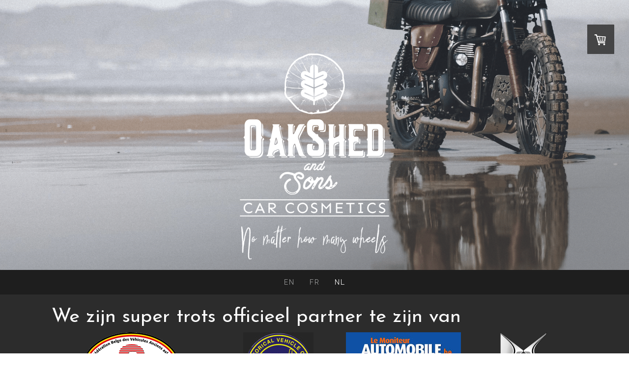

--- FILE ---
content_type: text/html; charset=UTF-8
request_url: https://www.oakshed.net/nl/waar-zijn-wij-te-vinden/
body_size: 23553
content:
<!DOCTYPE html>
<html lang="en-US"><head>
    <meta charset="utf-8"/>
    <link rel="dns-prefetch preconnect" href="https://u.jimcdn.com/" crossorigin="anonymous"/>
<link rel="dns-prefetch preconnect" href="https://assets.jimstatic.com/" crossorigin="anonymous"/>
<link rel="dns-prefetch preconnect" href="https://image.jimcdn.com" crossorigin="anonymous"/>
<link rel="dns-prefetch preconnect" href="https://fonts.jimstatic.com" crossorigin="anonymous"/>
<meta name="viewport" content="width=device-width, initial-scale=1"/>
<meta http-equiv="X-UA-Compatible" content="IE=edge"/>
<meta name="description" content="Oakshed &amp; Sons: A complete range of efficient, qualitative and harmless car and motobike cosmetics for a clean vehicle with a long lasting shine! Because we have sons, because we are sons."/>
<meta name="robots" content="index, follow, archive"/>
<meta property="st:section" content="Oakshed &amp; Sons: A complete range of efficient, qualitative and harmless car and motobike cosmetics for a clean vehicle with a long lasting shine! Because we have sons, because we are sons."/>
<meta name="generator" content="Jimdo Creator"/>
<meta name="twitter:title" content="WAAR ZIJN WIJ TE VINDEN?"/>
<meta name="twitter:description" content="Oakshed &amp; Sons: A complete range of efficient, qualitative and harmless car and motobike cosmetics for a clean vehicle with a long lasting shine! Because we have sons, because we are sons."/>
<meta name="twitter:card" content="summary_large_image"/>
<meta property="og:url" content="https://www.oakshed.net/nl/waar-zijn-wij-te-vinden/"/>
<meta property="og:title" content="WAAR ZIJN WIJ TE VINDEN?"/>
<meta property="og:description" content="Oakshed &amp; Sons: A complete range of efficient, qualitative and harmless car and motobike cosmetics for a clean vehicle with a long lasting shine! Because we have sons, because we are sons."/>
<meta property="og:type" content="website"/>
<meta property="og:locale" content="en_US"/>
<meta property="og:site_name" content="Oakshed"/>
<meta name="twitter:image" content="https://image.jimcdn.com/cdn-cgi/image/width=2000%2Cheight=1500%2Cfit=contain%2Cformat=png%2C/app/cms/storage/image/path/sef78a9085a4efd8b/backgroundarea/ia0d091ec43f140fa/version/1565615160/image.png"/>
<meta property="og:image" content="https://image.jimcdn.com/cdn-cgi/image/width=2000%2Cheight=1500%2Cfit=contain%2Cformat=png%2C/app/cms/storage/image/path/sef78a9085a4efd8b/backgroundarea/ia0d091ec43f140fa/version/1565615160/image.png"/>
<meta property="og:image:width" content="2000"/>
<meta property="og:image:height" content="1500"/>
<meta property="og:image:secure_url" content="https://image.jimcdn.com/cdn-cgi/image/width=2000%2Cheight=1500%2Cfit=contain%2Cformat=png%2C/app/cms/storage/image/path/sef78a9085a4efd8b/backgroundarea/ia0d091ec43f140fa/version/1565615160/image.png"/><title>WAAR ZIJN WIJ TE VINDEN? - Oakshed</title>
<link rel="icon" type="image/png" href="[data-uri]"/>
    
<link rel="canonical" href="https://www.oakshed.net/nl/waar-zijn-wij-te-vinden/"/>

        <script src="https://assets.jimstatic.com/ckies.js.7c38a5f4f8d944ade39b.js"></script>

        <script src="https://assets.jimstatic.com/cookieControl.js.b05bf5f4339fa83b8e79.js"></script>
    <script>window.CookieControlSet.setToNormal();</script>

    <style>html,body{margin:0}.hidden{display:none}.n{padding:5px}#cc-website-title a {text-decoration: none}.cc-m-image-align-1{text-align:left}.cc-m-image-align-2{text-align:right}.cc-m-image-align-3{text-align:center}</style>

        <link href="https://u.jimcdn.com/cms/o/sef78a9085a4efd8b/layout/dm_24b1c1679704b3e49bffe42d54b3a0cf/css/layout.css?t=1590701080" rel="stylesheet" type="text/css" id="jimdo_layout_css"/>
<script>     /* <![CDATA[ */     /*!  loadCss [c]2014 @scottjehl, Filament Group, Inc.  Licensed MIT */     window.loadCSS = window.loadCss = function(e,n,t){var r,l=window.document,a=l.createElement("link");if(n)r=n;else{var i=(l.body||l.getElementsByTagName("head")[0]).childNodes;r=i[i.length-1]}var o=l.styleSheets;a.rel="stylesheet",a.href=e,a.media="only x",r.parentNode.insertBefore(a,n?r:r.nextSibling);var d=function(e){for(var n=a.href,t=o.length;t--;)if(o[t].href===n)return e.call(a);setTimeout(function(){d(e)})};return a.onloadcssdefined=d,d(function(){a.media=t||"all"}),a};     window.onloadCSS = function(n,o){n.onload=function(){n.onload=null,o&&o.call(n)},"isApplicationInstalled"in navigator&&"onloadcssdefined"in n&&n.onloadcssdefined(o)}     /* ]]> */ </script>     <script>
// <![CDATA[
onloadCSS(loadCss('https://assets.jimstatic.com/web.css.eb85cb55dd9a47226f063339265ecc4f.css') , function() {
    this.id = 'jimdo_web_css';
});
// ]]>
</script>
<link href="https://assets.jimstatic.com/web.css.eb85cb55dd9a47226f063339265ecc4f.css" rel="preload" as="style"/>
<noscript>
<link href="https://assets.jimstatic.com/web.css.eb85cb55dd9a47226f063339265ecc4f.css" rel="stylesheet"/>
</noscript>
    <script>
    //<![CDATA[
        var jimdoData = {"isTestserver":false,"isLcJimdoCom":false,"isJimdoHelpCenter":false,"isProtectedPage":false,"cstok":"","cacheJsKey":"186e98539df89cc886f14e370fca1791cd2ed440","cacheCssKey":"186e98539df89cc886f14e370fca1791cd2ed440","cdnUrl":"https:\/\/assets.jimstatic.com\/","minUrl":"https:\/\/assets.jimstatic.com\/app\/cdn\/min\/file\/","authUrl":"https:\/\/a.jimdo.com\/","webPath":"https:\/\/www.oakshed.net\/","appUrl":"https:\/\/a.jimdo.com\/","cmsLanguage":"en_US","isFreePackage":false,"mobile":false,"isDevkitTemplateUsed":true,"isTemplateResponsive":true,"websiteId":"sef78a9085a4efd8b","pageId":2663677529,"packageId":3,"shop":{"deliveryTimeTexts":{"1":"Ships within 1-3 days","2":"Ships within 3-5 days","3":"Delivery in 5-8 days"},"checkoutButtonText":"Go to payment","isReady":true,"currencyFormat":{"pattern":"#,##0.00 \u00a4","convertedPattern":"#,##0.00 $","symbols":{"GROUPING_SEPARATOR":".","DECIMAL_SEPARATOR":",","CURRENCY_SYMBOL":"\u20ac"}},"currencyLocale":"de_DE"},"tr":{"gmap":{"searchNotFound":"The entered address doesn't exist or couldn't be found.","routeNotFound":"The driving directions couldn't be determined. Possible reasons: The starting address is not specific enough or it is too far from the destination address."},"shop":{"checkoutSubmit":{"next":"Next step","wait":"Please wait"},"paypalError":"An error has occurred. Please try again!","cartBar":"Go to Shopping Cart","maintenance":"Sorry, this store is not available at the moment. Please try again later.","addToCartOverlay":{"productInsertedText":"This item was added to your cart.","continueShoppingText":"Continue shopping","reloadPageText":"Refresh"},"notReadyText":"This store has not been completely set up.","numLeftText":"There are not more than {:num} of this item available at this time.","oneLeftText":"There is only one more of this item available."},"common":{"timeout":"Oops, it looks like there's been an error on our end and your last change didn't go through. Please try again in a minute. "},"form":{"badRequest":"An error has occurred! This form could not be submitted. Please try again later."}},"jQuery":"jimdoGen002","isJimdoMobileApp":false,"bgConfig":{"id":130266529,"type":"slideshow","options":{"fixed":true,"speed":0},"images":[{"id":8235467429,"url":"https:\/\/image.jimcdn.com\/cdn-cgi\/image\/width=2000%2Cheight=1500%2Cfit=contain%2Cformat=png%2C\/app\/cms\/storage\/image\/path\/sef78a9085a4efd8b\/backgroundarea\/ia0d091ec43f140fa\/version\/1565615160\/image.png","altText":"","focalPointX":51.0812530517578125,"focalPointY":98.279571533203125},{"id":8690788029,"url":"https:\/\/image.jimcdn.com\/cdn-cgi\/image\/\/app\/cms\/storage\/image\/path\/sef78a9085a4efd8b\/backgroundarea\/ic932e41d1c92dae0\/version\/1590700617\/image.jpg","altText":"","focalPointX":64.767293727144277681873063556849956512451171875,"focalPointY":71.00000108991349634379730559885501861572265625},{"id":8235467629,"url":"https:\/\/image.jimcdn.com\/cdn-cgi\/image\/width=2000%2Cheight=1500%2Cfit=contain%2Cformat=png%2C\/app\/cms\/storage\/image\/path\/sef78a9085a4efd8b\/backgroundarea\/i3d72ce7f100f0b50\/version\/1493726385\/image.png","altText":"","focalPointX":51.08125305179999742222207714803516864776611328125,"focalPointY":87.3118246755000058101359172724187374114990234375},{"id":8235467729,"url":"https:\/\/image.jimcdn.com\/cdn-cgi\/image\/width=2000%2Cheight=1500%2Cfit=contain%2Cformat=png%2C\/app\/cms\/storage\/image\/path\/sef78a9085a4efd8b\/backgroundarea\/ifbd1d51b69598900\/version\/1493726386\/image.png","altText":"","focalPointX":49.08125305179999742222207714803516864776611328125,"focalPointY":89.574464838599993754542083479464054107666015625}]},"bgFullscreen":null,"responsiveBreakpointLandscape":767,"responsiveBreakpointPortrait":480,"copyableHeadlineLinks":false,"tocGeneration":false,"googlemapsConsoleKey":false,"loggingForAnalytics":false,"loggingForPredefinedPages":false,"isFacebookPixelIdEnabled":false,"userAccountId":"eb07dad3-6b87-4c9a-9b2d-54e9df6a5c5a"};
    // ]]>
</script>

     <script> (function(window) { 'use strict'; var regBuff = window.__regModuleBuffer = []; var regModuleBuffer = function() { var args = [].slice.call(arguments); regBuff.push(args); }; if (!window.regModule) { window.regModule = regModuleBuffer; } })(window); </script>
    <script src="https://assets.jimstatic.com/web.js.58bdb3da3da85b5697c0.js" async="true"></script>
    <script src="https://assets.jimstatic.com/at.js.62588d64be2115a866ce.js"></script>
        <script src="https://api.dmp.jimdo-server.com/designs/376/versions/1.0/assets/js/stickyNav.js" async="true"></script>
        
<style type="text/css">
/*<![CDATA[*/
.jtpl-content__inner {
    padding-top: 0px;}
.jtpl-header {
    min-height: 550px;}
    /*]]>*/
</style>

    
</head>

<body class="body cc-page j-has-shop j-m-gallery-styles j-m-video-styles j-m-hr-styles j-m-header-styles j-m-text-styles j-m-emotionheader-styles j-m-htmlCode-styles j-m-rss-styles j-m-form-styles-disabled j-m-table-styles j-m-textWithImage-styles j-m-downloadDocument-styles j-m-imageSubtitle-styles j-m-flickr-styles j-m-googlemaps-styles j-m-blogSelection-styles-disabled j-m-comment-styles-disabled j-m-jimdo-styles j-m-profile-styles j-m-guestbook-styles j-m-promotion-styles j-m-twitter-styles j-m-hgrid-styles j-m-shoppingcart-styles j-m-catalog-styles j-m-product-styles-disabled j-m-facebook-styles j-m-sharebuttons-styles j-m-formnew-styles-disabled j-m-callToAction-styles j-m-turbo-styles j-m-spacing-styles j-m-googleplus-styles j-m-dummy-styles j-m-search-styles j-m-booking-styles j-m-socialprofiles-styles j-footer-styles cc-pagemode-default cc-content-parent" id="page-2663677529">

<div id="cc-inner" class="cc-content-parent">
  <!-- _main-sass -->
  <input type="checkbox" id="jtpl-navigation__checkbox" class="jtpl-navigation__checkbox"/><div class="jtpl-main cc-content-parent">

    <!-- _header.sass -->
    <div background-area="stripe" background-area-default="" class="jtpl-header">
      <header class="jtpl-header__inner"><div class="jtpl-logo">
          <div id="cc-website-logo" class="cc-single-module-element"><div id="cc-m-13295835929" class="j-module n j-imageSubtitle"><div class="cc-m-image-container"><figure class="cc-imagewrapper cc-m-image-align-3">
<a href="https://www.oakshed.net/" target="_self"><img srcset="https://image.jimcdn.com/cdn-cgi/image/width=304%2Cheight=10000%2Cfit=contain%2Cformat=png%2C/app/cms/storage/image/path/sef78a9085a4efd8b/image/ic3a8f57deeb63ef4/version/1493726384/image.png 304w, https://image.jimcdn.com/cdn-cgi/image/width=320%2Cheight=10000%2Cfit=contain%2Cformat=png%2C/app/cms/storage/image/path/sef78a9085a4efd8b/image/ic3a8f57deeb63ef4/version/1493726384/image.png 320w, https://image.jimcdn.com/cdn-cgi/image//app/cms/storage/image/path/sef78a9085a4efd8b/image/ic3a8f57deeb63ef4/version/1493726384/image.png 543w" sizes="(min-width: 304px) 304px, 100vw" id="cc-m-imagesubtitle-image-13295835929" src="https://image.jimcdn.com/cdn-cgi/image/width=304%2Cheight=10000%2Cfit=contain%2Cformat=png%2C/app/cms/storage/image/path/sef78a9085a4efd8b/image/ic3a8f57deeb63ef4/version/1493726384/image.png" alt="Oakshed" class="" data-src-width="543" data-src-height="594" data-src="https://image.jimcdn.com/cdn-cgi/image/width=304%2Cheight=10000%2Cfit=contain%2Cformat=png%2C/app/cms/storage/image/path/sef78a9085a4efd8b/image/ic3a8f57deeb63ef4/version/1493726384/image.png" data-image-id="8235466929"/></a>    

</figure>
</div>
<div class="cc-clear"></div>
<script id="cc-m-reg-13295835929">// <![CDATA[

    window.regModule("module_imageSubtitle", {"data":{"imageExists":true,"hyperlink":"","hyperlink_target":"_blank","hyperlinkAsString":"","pinterest":"0","id":13295835929,"widthEqualsContent":"0","resizeWidth":"304","resizeHeight":333},"id":13295835929});
// ]]>
</script></div></div>
        </div>
      </header>
</div>
    <!-- END _header.sass -->

    <!-- _navigation.sass -->
    <nav class="jtpl-navigation"><div class="jtpl-navigation__inner navigation-colors navigation-alignment" data-dropdown="true">
        <div data-container="navigation"><div class="j-nav-variant-nested"><ul class="cc-nav-level-0 j-nav-level-0"><li id="cc-nav-view-2550156729" class="jmd-nav__list-item-0 j-nav-has-children"><a href="/" data-link-title="EN">EN</a><span data-navi-toggle="cc-nav-view-2550156729" class="jmd-nav__toggle-button"></span><ul class="cc-nav-level-1 j-nav-level-1"><li id="cc-nav-view-2539811029" class="jmd-nav__list-item-1"><a href="/en/home/" data-link-title="HOME">HOME</a></li><li id="cc-nav-view-2539811129" class="jmd-nav__list-item-1 j-nav-has-children"><a href="/en/products/" data-link-title="CLEANING &amp; CARING PRODUCTS">CLEANING &amp; CARING PRODUCTS</a><span data-navi-toggle="cc-nav-view-2539811129" class="jmd-nav__toggle-button"></span><ul class="cc-nav-level-2 j-nav-level-2"><li id="cc-nav-view-2539811229" class="jmd-nav__list-item-2"><a href="/en/products/n-1-shampoo-wax/" data-link-title="N°1 Shampoo &amp; Wax">N°1 Shampoo &amp; Wax</a></li><li id="cc-nav-view-2539811429" class="jmd-nav__list-item-2"><a href="/en/products/n-2-wheel-cleaner/" data-link-title="N°2 Wheel Cleaner">N°2 Wheel Cleaner</a></li><li id="cc-nav-view-2539811329" class="jmd-nav__list-item-2"><a href="/en/products/n-3-all-purpose-degreaser/" data-link-title="N°3 All Purpose Degreaser">N°3 All Purpose Degreaser</a></li><li id="cc-nav-view-2539811629" class="jmd-nav__list-item-2"><a href="/en/products/n-4-liquid-wax/" data-link-title="N°4 Liquid Wax">N°4 Liquid Wax</a></li><li id="cc-nav-view-2539811529" class="jmd-nav__list-item-2"><a href="/en/products/n-5-polish-wax/" data-link-title="N°5 Polish &amp; Wax">N°5 Polish &amp; Wax</a></li><li id="cc-nav-view-2539811729" class="jmd-nav__list-item-2"><a href="/en/products/n-6-waterless-cleaner/" data-link-title="N°6 Waterless Cleaner">N°6 Waterless Cleaner</a></li><li id="cc-nav-view-2662662829" class="jmd-nav__list-item-2"><a href="/en/products/n-7-quick-detailer/" data-link-title="N°7 Quick Detailer">N°7 Quick Detailer</a></li><li id="cc-nav-view-2662662729" class="jmd-nav__list-item-2"><a href="/en/products/n-8-leather-care/" data-link-title="N°8 Leather Care">N°8 Leather Care</a></li><li id="cc-nav-view-2662662629" class="jmd-nav__list-item-2"><a href="/en/products/n-9-cockpit-spray/" data-link-title="N°9 Cockpit Spray">N°9 Cockpit Spray</a></li><li id="cc-nav-view-2690606529" class="jmd-nav__list-item-2"><a href="/en/products/n-10-textile-cleaner/" data-link-title="N°10 Textile Cleaner">N°10 Textile Cleaner</a></li><li id="cc-nav-view-2662662529" class="jmd-nav__list-item-2"><a href="/en/products/n-11-insect-window/" data-link-title="N°11 Insect &amp; Window">N°11 Insect &amp; Window</a></li><li id="cc-nav-view-2662700129" class="jmd-nav__list-item-2"><a href="/en/products/n-12-black-tire-1/" data-link-title="N°12 Black Tire">N°12 Black Tire</a></li></ul></li><li id="cc-nav-view-2549993429" class="jmd-nav__list-item-1"><a href="/en/mission-vision/" data-link-title="MISSION &amp; VISION">MISSION &amp; VISION</a></li><li id="cc-nav-view-2540008929" class="jmd-nav__list-item-1"><a href="/en/why-oakshed-sons/" data-link-title="WHY OAKSHED &amp; SONS?">WHY OAKSHED &amp; SONS?</a></li><li id="cc-nav-view-2540557029" class="jmd-nav__list-item-1"><a href="/en/about-us-where-can-you-find-us/" data-link-title="ABOUT US">ABOUT US</a></li><li id="cc-nav-view-2539811829" class="jmd-nav__list-item-1"><a href="/en/contact/" data-link-title="CONTACT">CONTACT</a></li><li id="cc-nav-view-2540891329" class="jmd-nav__list-item-1"><a href="/en/terms-conditions/" data-link-title="TERMS &amp; CONDITIONS">TERMS &amp; CONDITIONS</a></li></ul></li><li id="cc-nav-view-2550157729" class="jmd-nav__list-item-0 j-nav-has-children"><a href="/fr/" data-link-title="FR">FR</a><span data-navi-toggle="cc-nav-view-2550157729" class="jmd-nav__toggle-button"></span><ul class="cc-nav-level-1 j-nav-level-1"><li id="cc-nav-view-2549993029" class="jmd-nav__list-item-1"><a href="/fr/home/" data-link-title="HOME">HOME</a></li><li id="cc-nav-view-2549993129" class="jmd-nav__list-item-1 j-nav-has-children"><a href="/fr/produits/" data-link-title="PRODUITS D'ENTRETIEN ET DE SOINS">PRODUITS D'ENTRETIEN ET DE SOINS</a><span data-navi-toggle="cc-nav-view-2549993129" class="jmd-nav__toggle-button"></span><ul class="cc-nav-level-2 j-nav-level-2"><li id="cc-nav-view-2549991229" class="jmd-nav__list-item-2"><a href="/fr/produits/n-1-shampoo-wax/" data-link-title="N°1 Shampoo &amp; Wax">N°1 Shampoo &amp; Wax</a></li><li id="cc-nav-view-2549991329" class="jmd-nav__list-item-2"><a href="/fr/produits/n-2-wheel-cleaner/" data-link-title="N°2 Wheel Cleaner">N°2 Wheel Cleaner</a></li><li id="cc-nav-view-2549991429" class="jmd-nav__list-item-2"><a href="/fr/produits/n-3-all-purpose-degreaser/" data-link-title="N°3 All Purpose Degreaser">N°3 All Purpose Degreaser</a></li><li id="cc-nav-view-2549991529" class="jmd-nav__list-item-2"><a href="/fr/produits/n-4-liquid-wax/" data-link-title="N°4 Liquid Wax">N°4 Liquid Wax</a></li><li id="cc-nav-view-2549991729" class="jmd-nav__list-item-2"><a href="/fr/produits/n-5-polish-wax/" data-link-title="N°5 Polish &amp; Wax">N°5 Polish &amp; Wax</a></li><li id="cc-nav-view-2549991829" class="jmd-nav__list-item-2"><a href="/fr/produits/n-6-waterless-cleaner/" data-link-title="N°6 Waterless Cleaner">N°6 Waterless Cleaner</a></li><li id="cc-nav-view-2662699729" class="jmd-nav__list-item-2"><a href="/fr/produits/n-7-quick-detailer/" data-link-title="N°7 Quick Detailer">N°7 Quick Detailer</a></li><li id="cc-nav-view-2662699829" class="jmd-nav__list-item-2"><a href="/fr/produits/n-8-leather-care/" data-link-title="N°8 Leather Care">N°8 Leather Care</a></li><li id="cc-nav-view-2662699929" class="jmd-nav__list-item-2"><a href="/fr/produits/n-9-cockpit-spray/" data-link-title="N°9 Cockpit Spray">N°9 Cockpit Spray</a></li><li id="cc-nav-view-2690610729" class="jmd-nav__list-item-2"><a href="/fr/produits/n-10-textile-cleaner/" data-link-title="N°10 Textile Cleaner">N°10 Textile Cleaner</a></li><li id="cc-nav-view-2662700029" class="jmd-nav__list-item-2"><a href="/fr/produits/n-11-insect-window/" data-link-title="N°11 Insect &amp; Window">N°11 Insect &amp; Window</a></li><li id="cc-nav-view-2662662929" class="jmd-nav__list-item-2"><a href="/fr/produits/n-12-black-tire/" data-link-title="N°12 Black Tire">N°12 Black Tire</a></li></ul></li><li id="cc-nav-view-2540008829" class="jmd-nav__list-item-1"><a href="/fr/mission-vision/" data-link-title="MISSION &amp; VISION">MISSION &amp; VISION</a></li><li id="cc-nav-view-2549993629" class="jmd-nav__list-item-1"><a href="/fr/pourquoi-oakshed-sons/" data-link-title="POURQUOI OAKSHED &amp; SONS?">POURQUOI OAKSHED &amp; SONS?</a></li><li id="cc-nav-view-2549993829" class="jmd-nav__list-item-1"><a href="/fr/qui-sommes-nous-et-ou-nous-trouver/" data-link-title="QUI SOMMES NOUS">QUI SOMMES NOUS</a></li><li id="cc-nav-view-2549994129" class="jmd-nav__list-item-1"><a href="/fr/contact/" data-link-title="CONTACT">CONTACT</a></li><li id="cc-nav-view-2549994329" class="jmd-nav__list-item-1"><a href="/fr/conditions-generales/" data-link-title="CONDITIONS GENERALES">CONDITIONS GENERALES</a></li></ul></li><li id="cc-nav-view-2550158129" class="jmd-nav__list-item-0 j-nav-has-children cc-nav-parent j-nav-parent jmd-nav__item--parent"><a href="/nl/" data-link-title="NL">NL</a><span data-navi-toggle="cc-nav-view-2550158129" class="jmd-nav__toggle-button"></span><ul class="cc-nav-level-1 j-nav-level-1"><li id="cc-nav-view-2549997229" class="jmd-nav__list-item-1"><a href="/nl/home/" data-link-title="HOME">HOME</a></li><li id="cc-nav-view-2549991129" class="jmd-nav__list-item-1 j-nav-has-children"><a href="/nl/producten/" data-link-title="ONDERHOUD EN ZORG PRODUCTEN">ONDERHOUD EN ZORG PRODUCTEN</a><span data-navi-toggle="cc-nav-view-2549991129" class="jmd-nav__toggle-button"></span><ul class="cc-nav-level-2 j-nav-level-2"><li id="cc-nav-view-2549996829" class="jmd-nav__list-item-2"><a href="/nl/producten/n-1-shampoo-wax/" data-link-title="N°1 Shampoo &amp; Wax">N°1 Shampoo &amp; Wax</a></li><li id="cc-nav-view-2549996729" class="jmd-nav__list-item-2"><a href="/nl/producten/n-2-wheel-cleaner/" data-link-title="N°2 Wheel Cleaner">N°2 Wheel Cleaner</a></li><li id="cc-nav-view-2549996529" class="jmd-nav__list-item-2"><a href="/nl/producten/n-3-all-purpose-degreaser/" data-link-title="N°3 All Purpose Degreaser">N°3 All Purpose Degreaser</a></li><li id="cc-nav-view-2549996329" class="jmd-nav__list-item-2"><a href="/nl/producten/n-4-liquid-wax/" data-link-title="N°4 Liquid Wax">N°4 Liquid Wax</a></li><li id="cc-nav-view-2549996029" class="jmd-nav__list-item-2"><a href="/nl/producten/n-5-polish-wax/" data-link-title="N°5 Polish &amp; Wax">N°5 Polish &amp; Wax</a></li><li id="cc-nav-view-2549995529" class="jmd-nav__list-item-2"><a href="/nl/producten/n-6-waterless-cleaner/" data-link-title="N°6 Waterless Cleaner">N°6 Waterless Cleaner</a></li><li id="cc-nav-view-2662700229" class="jmd-nav__list-item-2"><a href="/nl/producten/n-7-quick-detailer/" data-link-title="N°7 Quick Detailer">N°7 Quick Detailer</a></li><li id="cc-nav-view-2662700329" class="jmd-nav__list-item-2"><a href="/nl/producten/n-8-leather-care/" data-link-title="N°8 Leather Care">N°8 Leather Care</a></li><li id="cc-nav-view-2662700429" class="jmd-nav__list-item-2"><a href="/nl/producten/n-9-cockpit-spray/" data-link-title="N°9 Cockpit Spray">N°9 Cockpit Spray</a></li><li id="cc-nav-view-2690610929" class="jmd-nav__list-item-2"><a href="/nl/producten/n-10-textile-cleaner/" data-link-title="N°10 Textile Cleaner">N°10 Textile Cleaner</a></li><li id="cc-nav-view-2662700529" class="jmd-nav__list-item-2"><a href="/nl/producten/n-11-insect-window/" data-link-title="N°11 Insect &amp; Window">N°11 Insect &amp; Window</a></li><li id="cc-nav-view-2662700629" class="jmd-nav__list-item-2"><a href="/nl/producten/n-12-black-tire/" data-link-title="N°12 Black Tire">N°12 Black Tire</a></li></ul></li><li id="cc-nav-view-2717936529" class="jmd-nav__list-item-1"><a href="/nl/beers-spirits/" data-link-title="BEERS &amp; SPIRITS">BEERS &amp; SPIRITS</a></li><li id="cc-nav-view-2549993229" class="jmd-nav__list-item-1"><a href="/nl/missie-visie/" data-link-title="MISSIE &amp; VISIE">MISSIE &amp; VISIE</a></li><li id="cc-nav-view-2549993529" class="jmd-nav__list-item-1"><a href="/nl/waarom-oakshed-sons/" data-link-title="WAAROM OAKSHED &amp; SONS?">WAAROM OAKSHED &amp; SONS?</a></li><li id="cc-nav-view-2549993729" class="jmd-nav__list-item-1"><a href="/nl/wie-zijn-wij-en-waar-kunt-u-ons-vinden/" data-link-title="WIE ZIJN WIJ?">WIE ZIJN WIJ?</a></li><li id="cc-nav-view-2549994029" class="jmd-nav__list-item-1"><a href="/nl/contact/" data-link-title="CONTACT">CONTACT</a></li><li id="cc-nav-view-2549994229" class="jmd-nav__list-item-1"><a href="/nl/algemene-voorwaarden/" data-link-title="ALGEMENE VOORWAARDEN">ALGEMENE VOORWAARDEN</a></li></ul></li></ul></div></div>
      </div>
    </nav><!-- END _navigation.sass --><!-- _mobile-navigation.sass --><div class="jtpl-mobile-topbar navigation-colors navigation-colors--transparency">
      <label for="jtpl-navigation__checkbox" class="jtpl-navigation__label navigation-colors__menu-icon">
        <span class="jtpl-navigation__borders navigation-colors__menu-icon"></span>
      </label>
    </div>
    <div class="jtpl-mobile-navigation">
      <div class="jtpl-mobile-navigation__inner navigation-colors navigation-colors--transparency">
        <div data-container="navigation"><div class="j-nav-variant-nested"><ul class="cc-nav-level-0 j-nav-level-0"><li id="cc-nav-view-2550156729" class="jmd-nav__list-item-0 j-nav-has-children"><a href="/" data-link-title="EN">EN</a><span data-navi-toggle="cc-nav-view-2550156729" class="jmd-nav__toggle-button"></span><ul class="cc-nav-level-1 j-nav-level-1"><li id="cc-nav-view-2539811029" class="jmd-nav__list-item-1"><a href="/en/home/" data-link-title="HOME">HOME</a></li><li id="cc-nav-view-2539811129" class="jmd-nav__list-item-1 j-nav-has-children"><a href="/en/products/" data-link-title="CLEANING &amp; CARING PRODUCTS">CLEANING &amp; CARING PRODUCTS</a><span data-navi-toggle="cc-nav-view-2539811129" class="jmd-nav__toggle-button"></span><ul class="cc-nav-level-2 j-nav-level-2"><li id="cc-nav-view-2539811229" class="jmd-nav__list-item-2"><a href="/en/products/n-1-shampoo-wax/" data-link-title="N°1 Shampoo &amp; Wax">N°1 Shampoo &amp; Wax</a></li><li id="cc-nav-view-2539811429" class="jmd-nav__list-item-2"><a href="/en/products/n-2-wheel-cleaner/" data-link-title="N°2 Wheel Cleaner">N°2 Wheel Cleaner</a></li><li id="cc-nav-view-2539811329" class="jmd-nav__list-item-2"><a href="/en/products/n-3-all-purpose-degreaser/" data-link-title="N°3 All Purpose Degreaser">N°3 All Purpose Degreaser</a></li><li id="cc-nav-view-2539811629" class="jmd-nav__list-item-2"><a href="/en/products/n-4-liquid-wax/" data-link-title="N°4 Liquid Wax">N°4 Liquid Wax</a></li><li id="cc-nav-view-2539811529" class="jmd-nav__list-item-2"><a href="/en/products/n-5-polish-wax/" data-link-title="N°5 Polish &amp; Wax">N°5 Polish &amp; Wax</a></li><li id="cc-nav-view-2539811729" class="jmd-nav__list-item-2"><a href="/en/products/n-6-waterless-cleaner/" data-link-title="N°6 Waterless Cleaner">N°6 Waterless Cleaner</a></li><li id="cc-nav-view-2662662829" class="jmd-nav__list-item-2"><a href="/en/products/n-7-quick-detailer/" data-link-title="N°7 Quick Detailer">N°7 Quick Detailer</a></li><li id="cc-nav-view-2662662729" class="jmd-nav__list-item-2"><a href="/en/products/n-8-leather-care/" data-link-title="N°8 Leather Care">N°8 Leather Care</a></li><li id="cc-nav-view-2662662629" class="jmd-nav__list-item-2"><a href="/en/products/n-9-cockpit-spray/" data-link-title="N°9 Cockpit Spray">N°9 Cockpit Spray</a></li><li id="cc-nav-view-2690606529" class="jmd-nav__list-item-2"><a href="/en/products/n-10-textile-cleaner/" data-link-title="N°10 Textile Cleaner">N°10 Textile Cleaner</a></li><li id="cc-nav-view-2662662529" class="jmd-nav__list-item-2"><a href="/en/products/n-11-insect-window/" data-link-title="N°11 Insect &amp; Window">N°11 Insect &amp; Window</a></li><li id="cc-nav-view-2662700129" class="jmd-nav__list-item-2"><a href="/en/products/n-12-black-tire-1/" data-link-title="N°12 Black Tire">N°12 Black Tire</a></li></ul></li><li id="cc-nav-view-2549993429" class="jmd-nav__list-item-1"><a href="/en/mission-vision/" data-link-title="MISSION &amp; VISION">MISSION &amp; VISION</a></li><li id="cc-nav-view-2540008929" class="jmd-nav__list-item-1"><a href="/en/why-oakshed-sons/" data-link-title="WHY OAKSHED &amp; SONS?">WHY OAKSHED &amp; SONS?</a></li><li id="cc-nav-view-2540557029" class="jmd-nav__list-item-1"><a href="/en/about-us-where-can-you-find-us/" data-link-title="ABOUT US">ABOUT US</a></li><li id="cc-nav-view-2539811829" class="jmd-nav__list-item-1"><a href="/en/contact/" data-link-title="CONTACT">CONTACT</a></li><li id="cc-nav-view-2540891329" class="jmd-nav__list-item-1"><a href="/en/terms-conditions/" data-link-title="TERMS &amp; CONDITIONS">TERMS &amp; CONDITIONS</a></li></ul></li><li id="cc-nav-view-2550157729" class="jmd-nav__list-item-0 j-nav-has-children"><a href="/fr/" data-link-title="FR">FR</a><span data-navi-toggle="cc-nav-view-2550157729" class="jmd-nav__toggle-button"></span><ul class="cc-nav-level-1 j-nav-level-1"><li id="cc-nav-view-2549993029" class="jmd-nav__list-item-1"><a href="/fr/home/" data-link-title="HOME">HOME</a></li><li id="cc-nav-view-2549993129" class="jmd-nav__list-item-1 j-nav-has-children"><a href="/fr/produits/" data-link-title="PRODUITS D'ENTRETIEN ET DE SOINS">PRODUITS D'ENTRETIEN ET DE SOINS</a><span data-navi-toggle="cc-nav-view-2549993129" class="jmd-nav__toggle-button"></span><ul class="cc-nav-level-2 j-nav-level-2"><li id="cc-nav-view-2549991229" class="jmd-nav__list-item-2"><a href="/fr/produits/n-1-shampoo-wax/" data-link-title="N°1 Shampoo &amp; Wax">N°1 Shampoo &amp; Wax</a></li><li id="cc-nav-view-2549991329" class="jmd-nav__list-item-2"><a href="/fr/produits/n-2-wheel-cleaner/" data-link-title="N°2 Wheel Cleaner">N°2 Wheel Cleaner</a></li><li id="cc-nav-view-2549991429" class="jmd-nav__list-item-2"><a href="/fr/produits/n-3-all-purpose-degreaser/" data-link-title="N°3 All Purpose Degreaser">N°3 All Purpose Degreaser</a></li><li id="cc-nav-view-2549991529" class="jmd-nav__list-item-2"><a href="/fr/produits/n-4-liquid-wax/" data-link-title="N°4 Liquid Wax">N°4 Liquid Wax</a></li><li id="cc-nav-view-2549991729" class="jmd-nav__list-item-2"><a href="/fr/produits/n-5-polish-wax/" data-link-title="N°5 Polish &amp; Wax">N°5 Polish &amp; Wax</a></li><li id="cc-nav-view-2549991829" class="jmd-nav__list-item-2"><a href="/fr/produits/n-6-waterless-cleaner/" data-link-title="N°6 Waterless Cleaner">N°6 Waterless Cleaner</a></li><li id="cc-nav-view-2662699729" class="jmd-nav__list-item-2"><a href="/fr/produits/n-7-quick-detailer/" data-link-title="N°7 Quick Detailer">N°7 Quick Detailer</a></li><li id="cc-nav-view-2662699829" class="jmd-nav__list-item-2"><a href="/fr/produits/n-8-leather-care/" data-link-title="N°8 Leather Care">N°8 Leather Care</a></li><li id="cc-nav-view-2662699929" class="jmd-nav__list-item-2"><a href="/fr/produits/n-9-cockpit-spray/" data-link-title="N°9 Cockpit Spray">N°9 Cockpit Spray</a></li><li id="cc-nav-view-2690610729" class="jmd-nav__list-item-2"><a href="/fr/produits/n-10-textile-cleaner/" data-link-title="N°10 Textile Cleaner">N°10 Textile Cleaner</a></li><li id="cc-nav-view-2662700029" class="jmd-nav__list-item-2"><a href="/fr/produits/n-11-insect-window/" data-link-title="N°11 Insect &amp; Window">N°11 Insect &amp; Window</a></li><li id="cc-nav-view-2662662929" class="jmd-nav__list-item-2"><a href="/fr/produits/n-12-black-tire/" data-link-title="N°12 Black Tire">N°12 Black Tire</a></li></ul></li><li id="cc-nav-view-2540008829" class="jmd-nav__list-item-1"><a href="/fr/mission-vision/" data-link-title="MISSION &amp; VISION">MISSION &amp; VISION</a></li><li id="cc-nav-view-2549993629" class="jmd-nav__list-item-1"><a href="/fr/pourquoi-oakshed-sons/" data-link-title="POURQUOI OAKSHED &amp; SONS?">POURQUOI OAKSHED &amp; SONS?</a></li><li id="cc-nav-view-2549993829" class="jmd-nav__list-item-1"><a href="/fr/qui-sommes-nous-et-ou-nous-trouver/" data-link-title="QUI SOMMES NOUS">QUI SOMMES NOUS</a></li><li id="cc-nav-view-2549994129" class="jmd-nav__list-item-1"><a href="/fr/contact/" data-link-title="CONTACT">CONTACT</a></li><li id="cc-nav-view-2549994329" class="jmd-nav__list-item-1"><a href="/fr/conditions-generales/" data-link-title="CONDITIONS GENERALES">CONDITIONS GENERALES</a></li></ul></li><li id="cc-nav-view-2550158129" class="jmd-nav__list-item-0 j-nav-has-children cc-nav-parent j-nav-parent jmd-nav__item--parent"><a href="/nl/" data-link-title="NL">NL</a><span data-navi-toggle="cc-nav-view-2550158129" class="jmd-nav__toggle-button"></span><ul class="cc-nav-level-1 j-nav-level-1"><li id="cc-nav-view-2549997229" class="jmd-nav__list-item-1"><a href="/nl/home/" data-link-title="HOME">HOME</a></li><li id="cc-nav-view-2549991129" class="jmd-nav__list-item-1 j-nav-has-children"><a href="/nl/producten/" data-link-title="ONDERHOUD EN ZORG PRODUCTEN">ONDERHOUD EN ZORG PRODUCTEN</a><span data-navi-toggle="cc-nav-view-2549991129" class="jmd-nav__toggle-button"></span><ul class="cc-nav-level-2 j-nav-level-2"><li id="cc-nav-view-2549996829" class="jmd-nav__list-item-2"><a href="/nl/producten/n-1-shampoo-wax/" data-link-title="N°1 Shampoo &amp; Wax">N°1 Shampoo &amp; Wax</a></li><li id="cc-nav-view-2549996729" class="jmd-nav__list-item-2"><a href="/nl/producten/n-2-wheel-cleaner/" data-link-title="N°2 Wheel Cleaner">N°2 Wheel Cleaner</a></li><li id="cc-nav-view-2549996529" class="jmd-nav__list-item-2"><a href="/nl/producten/n-3-all-purpose-degreaser/" data-link-title="N°3 All Purpose Degreaser">N°3 All Purpose Degreaser</a></li><li id="cc-nav-view-2549996329" class="jmd-nav__list-item-2"><a href="/nl/producten/n-4-liquid-wax/" data-link-title="N°4 Liquid Wax">N°4 Liquid Wax</a></li><li id="cc-nav-view-2549996029" class="jmd-nav__list-item-2"><a href="/nl/producten/n-5-polish-wax/" data-link-title="N°5 Polish &amp; Wax">N°5 Polish &amp; Wax</a></li><li id="cc-nav-view-2549995529" class="jmd-nav__list-item-2"><a href="/nl/producten/n-6-waterless-cleaner/" data-link-title="N°6 Waterless Cleaner">N°6 Waterless Cleaner</a></li><li id="cc-nav-view-2662700229" class="jmd-nav__list-item-2"><a href="/nl/producten/n-7-quick-detailer/" data-link-title="N°7 Quick Detailer">N°7 Quick Detailer</a></li><li id="cc-nav-view-2662700329" class="jmd-nav__list-item-2"><a href="/nl/producten/n-8-leather-care/" data-link-title="N°8 Leather Care">N°8 Leather Care</a></li><li id="cc-nav-view-2662700429" class="jmd-nav__list-item-2"><a href="/nl/producten/n-9-cockpit-spray/" data-link-title="N°9 Cockpit Spray">N°9 Cockpit Spray</a></li><li id="cc-nav-view-2690610929" class="jmd-nav__list-item-2"><a href="/nl/producten/n-10-textile-cleaner/" data-link-title="N°10 Textile Cleaner">N°10 Textile Cleaner</a></li><li id="cc-nav-view-2662700529" class="jmd-nav__list-item-2"><a href="/nl/producten/n-11-insect-window/" data-link-title="N°11 Insect &amp; Window">N°11 Insect &amp; Window</a></li><li id="cc-nav-view-2662700629" class="jmd-nav__list-item-2"><a href="/nl/producten/n-12-black-tire/" data-link-title="N°12 Black Tire">N°12 Black Tire</a></li></ul></li><li id="cc-nav-view-2717936529" class="jmd-nav__list-item-1"><a href="/nl/beers-spirits/" data-link-title="BEERS &amp; SPIRITS">BEERS &amp; SPIRITS</a></li><li id="cc-nav-view-2549993229" class="jmd-nav__list-item-1"><a href="/nl/missie-visie/" data-link-title="MISSIE &amp; VISIE">MISSIE &amp; VISIE</a></li><li id="cc-nav-view-2549993529" class="jmd-nav__list-item-1"><a href="/nl/waarom-oakshed-sons/" data-link-title="WAAROM OAKSHED &amp; SONS?">WAAROM OAKSHED &amp; SONS?</a></li><li id="cc-nav-view-2549993729" class="jmd-nav__list-item-1"><a href="/nl/wie-zijn-wij-en-waar-kunt-u-ons-vinden/" data-link-title="WIE ZIJN WIJ?">WIE ZIJN WIJ?</a></li><li id="cc-nav-view-2549994029" class="jmd-nav__list-item-1"><a href="/nl/contact/" data-link-title="CONTACT">CONTACT</a></li><li id="cc-nav-view-2549994229" class="jmd-nav__list-item-1"><a href="/nl/algemene-voorwaarden/" data-link-title="ALGEMENE VOORWAARDEN">ALGEMENE VOORWAARDEN</a></li></ul></li></ul></div></div>
      </div>
    </div>
    <!-- END _mobile-navigation.sass -->

    <!-- _cart.sass -->
    <div class="jtpl-cart">
      <div id="cc-sidecart-wrapper"><script>// <![CDATA[

    window.regModule("sidebar_shoppingcart", {"variant":"default","currencyLocale":"de_DE","currencyFormat":{"pattern":"#,##0.00 \u00a4","convertedPattern":"#,##0.00 $","symbols":{"GROUPING_SEPARATOR":".","DECIMAL_SEPARATOR":",","CURRENCY_SYMBOL":"\u20ac"}},"tr":{"cart":{"subtotalText":"Subtotal","emptyBasketText":"Your shopping cart is empty."}}});
// ]]>
</script></div>
    </div>
    <!-- _cart.sass -->

    <!-- _content.sass -->
    <div class="jtpl-content content-options cc-content-parent">
      <div class="jtpl-content__inner cc-content-parent">
        <div class="jtpl-breadcrumbs breadcrumb-options">
          <div data-container="navigation"><div class="j-nav-variant-breadcrumb"><ol itemscope="true" itemtype="http://schema.org/BreadcrumbList"><li itemscope="true" itemprop="itemListElement" itemtype="http://schema.org/ListItem"><a href="/nl/" data-link-title="NL" itemprop="item"><span itemprop="name">NL</span></a><meta itemprop="position" content="1"/></li></ol></div></div>
        </div>
        <div id="content_area" data-container="content"><div id="content_start"></div>
        
        <div id="cc-matrix-4072853629"><div id="cc-m-14403063729" class="j-module n j-header "><h1 class="" id="cc-m-header-14403063729">We zijn super trots officieel partner te zijn van</h1></div><div id="cc-m-14403065129" class="j-module n j-hgrid ">    <div class="cc-m-hgrid-column" style="width: 30.96%;">
        <div id="cc-matrix-4195042529"><div id="cc-m-14403065229" class="j-module n j-imageSubtitle "><figure class="cc-imagewrapper cc-m-image-align-3">
<a href="http://www.bfov-fbva.be/" target="_blank"><img srcset="https://image.jimcdn.com/cdn-cgi/image//app/cms/storage/image/path/sef78a9085a4efd8b/image/i7334a10c4a3bfc98/version/1571141308/image.png 200w" sizes="(min-width: 200px) 200px, 100vw" id="cc-m-imagesubtitle-image-14403065229" src="https://image.jimcdn.com/cdn-cgi/image//app/cms/storage/image/path/sef78a9085a4efd8b/image/i7334a10c4a3bfc98/version/1571141308/image.png" alt="" class="" data-src-width="200" data-src-height="145" data-src="https://image.jimcdn.com/cdn-cgi/image//app/cms/storage/image/path/sef78a9085a4efd8b/image/i7334a10c4a3bfc98/version/1571141308/image.png" data-image-id="8626348729"/></a>    

</figure>

<div class="cc-clear"></div>
<script id="cc-m-reg-14403065229">// <![CDATA[

    window.regModule("module_imageSubtitle", {"data":{"imageExists":true,"hyperlink":"http:\/\/www.bfov-fbva.be","hyperlink_target":"_blank","hyperlinkAsString":"http:\/\/www.bfov-fbva.be","pinterest":"0","id":14403065229,"widthEqualsContent":"0","resizeWidth":200,"resizeHeight":145},"id":14403065229});
// ]]>
</script></div><div id="cc-m-14403065329" class="j-module n j-text "><p style="text-align: center;">
    BFOV - FVBA
</p>

<p style="text-align: center;">
    <span style="font-size: 16px;">Belgian Federation for Old Vehicles</span>
</p></div></div>    </div>
            <div class="cc-m-hgrid-separator" data-display="cms-only"><div></div></div>
        <div class="cc-m-hgrid-column" style="width: 20.5%;">
        <div id="cc-matrix-4195042629"><div id="cc-m-14403065429" class="j-module n j-imageSubtitle "><figure class="cc-imagewrapper cc-m-image-align-3">
<a href="http://www.hvcb.be/" target="_blank"><img srcset="https://image.jimcdn.com/cdn-cgi/image/width=143%2Cheight=10000%2Cfit=contain%2Cformat=jpg%2C/app/cms/storage/image/path/sef78a9085a4efd8b/image/i799fa4cff591cd92/version/1571141308/image.jpg 143w, https://image.jimcdn.com/cdn-cgi/image/width=286%2Cheight=10000%2Cfit=contain%2Cformat=jpg%2C/app/cms/storage/image/path/sef78a9085a4efd8b/image/i799fa4cff591cd92/version/1571141308/image.jpg 286w" sizes="(min-width: 143px) 143px, 100vw" id="cc-m-imagesubtitle-image-14403065429" src="https://image.jimcdn.com/cdn-cgi/image/width=143%2Cheight=10000%2Cfit=contain%2Cformat=jpg%2C/app/cms/storage/image/path/sef78a9085a4efd8b/image/i799fa4cff591cd92/version/1571141308/image.jpg" alt="" class="" data-src-width="628" data-src-height="633" data-src="https://image.jimcdn.com/cdn-cgi/image/width=143%2Cheight=10000%2Cfit=contain%2Cformat=jpg%2C/app/cms/storage/image/path/sef78a9085a4efd8b/image/i799fa4cff591cd92/version/1571141308/image.jpg" data-image-id="8626348829"/></a>    

</figure>

<div class="cc-clear"></div>
<script id="cc-m-reg-14403065429">// <![CDATA[

    window.regModule("module_imageSubtitle", {"data":{"imageExists":true,"hyperlink":"http:\/\/www.hvcb.be","hyperlink_target":"_blank","hyperlinkAsString":"http:\/\/www.hvcb.be","pinterest":"0","id":14403065429,"widthEqualsContent":"0","resizeWidth":"143","resizeHeight":145},"id":14403065429});
// ]]>
</script></div><div id="cc-m-14403065529" class="j-module n j-text "><p style="text-align: center;">
    <span style="font-size: 20px;" mce-data-marked="1">HVCB</span>
</p>

<p style="text-align: center;">
    <span style="font-size: 16px;" mce-data-marked="1">Historical Vehicle Club Belgium</span>
</p></div></div>    </div>
            <div class="cc-m-hgrid-separator" data-display="cms-only"><div></div></div>
        <div class="cc-m-hgrid-column" style="width: 22.62%;">
        <div id="cc-matrix-4195042729"><div id="cc-m-14403065629" class="j-module n j-imageSubtitle "><figure class="cc-imagewrapper cc-m-image-align-1 cc-m-width-maxed">
<a href="http://www.moniteurautomobile.be/" target="_blank"><img srcset="https://image.jimcdn.com/cdn-cgi/image/width=234%2Cheight=10000%2Cfit=contain%2Cformat=jpg%2C/app/cms/storage/image/path/sef78a9085a4efd8b/image/i6fd8fe0b919c5cc4/version/1571141308/image.jpg 234w, https://image.jimcdn.com/cdn-cgi/image/width=320%2Cheight=10000%2Cfit=contain%2Cformat=jpg%2C/app/cms/storage/image/path/sef78a9085a4efd8b/image/i6fd8fe0b919c5cc4/version/1571141308/image.jpg 320w, https://image.jimcdn.com/cdn-cgi/image/width=468%2Cheight=10000%2Cfit=contain%2Cformat=jpg%2C/app/cms/storage/image/path/sef78a9085a4efd8b/image/i6fd8fe0b919c5cc4/version/1571141308/image.jpg 468w" sizes="(min-width: 234px) 234px, 100vw" id="cc-m-imagesubtitle-image-14403065629" src="https://image.jimcdn.com/cdn-cgi/image/width=234%2Cheight=10000%2Cfit=contain%2Cformat=jpg%2C/app/cms/storage/image/path/sef78a9085a4efd8b/image/i6fd8fe0b919c5cc4/version/1571141308/image.jpg" alt="" class="" data-src-width="480" data-src-height="275" data-src="https://image.jimcdn.com/cdn-cgi/image/width=234%2Cheight=10000%2Cfit=contain%2Cformat=jpg%2C/app/cms/storage/image/path/sef78a9085a4efd8b/image/i6fd8fe0b919c5cc4/version/1571141308/image.jpg" data-image-id="8626348929"/></a>    

</figure>

<div class="cc-clear"></div>
<script id="cc-m-reg-14403065629">// <![CDATA[

    window.regModule("module_imageSubtitle", {"data":{"imageExists":true,"hyperlink":"http:\/\/www.moniteurautomobile.be","hyperlink_target":"_blank","hyperlinkAsString":"http:\/\/www.moniteurautomobile.be","pinterest":"0","id":14403065629,"widthEqualsContent":"1","resizeWidth":"234","resizeHeight":135},"id":14403065629});
// ]]>
</script></div><div id="cc-m-14403065729" class="j-module n j-spacing ">
    <div class="cc-m-spacer" style="height: 5px;">
    
</div>

</div><div id="cc-m-14403065829" class="j-module n j-text "><p style="text-align: center;">
    Le Moniteur Automobile / Auto Gids / Auto Wereld
</p></div></div>    </div>
            <div class="cc-m-hgrid-separator" data-display="cms-only"><div></div></div>
        <div class="cc-m-hgrid-column last" style="width: 19.9%;">
        <div id="cc-matrix-4195042829"><div id="cc-m-14403065929" class="j-module n j-imageSubtitle "><figure class="cc-imagewrapper cc-m-image-align-1">
<a href="http://www.dsautomobiles.be/" target="_blank"><img srcset="https://image.jimcdn.com/cdn-cgi/image/width=190%2Cheight=10000%2Cfit=contain%2Cformat=png%2C/app/cms/storage/image/path/sef78a9085a4efd8b/image/i53e2487bd4117ec3/version/1571141308/image.png 190w, https://image.jimcdn.com/cdn-cgi/image//app/cms/storage/image/path/sef78a9085a4efd8b/image/i53e2487bd4117ec3/version/1571141308/image.png 280w" sizes="(min-width: 190px) 190px, 100vw" id="cc-m-imagesubtitle-image-14403065929" src="https://image.jimcdn.com/cdn-cgi/image/width=190%2Cheight=10000%2Cfit=contain%2Cformat=png%2C/app/cms/storage/image/path/sef78a9085a4efd8b/image/i53e2487bd4117ec3/version/1571141308/image.png" alt="" class="" data-src-width="280" data-src-height="213" data-src="https://image.jimcdn.com/cdn-cgi/image/width=190%2Cheight=10000%2Cfit=contain%2Cformat=png%2C/app/cms/storage/image/path/sef78a9085a4efd8b/image/i53e2487bd4117ec3/version/1571141308/image.png" data-image-id="8626349029"/></a>    

</figure>

<div class="cc-clear"></div>
<script id="cc-m-reg-14403065929">// <![CDATA[

    window.regModule("module_imageSubtitle", {"data":{"imageExists":true,"hyperlink":"http:\/\/www.dsautomobiles.be","hyperlink_target":"_blank","hyperlinkAsString":"http:\/\/www.dsautomobiles.be","pinterest":"0","id":14403065929,"widthEqualsContent":"0","resizeWidth":"190","resizeHeight":145},"id":14403065929});
// ]]>
</script></div><div id="cc-m-14403066029" class="j-module n j-text "><p style="text-align: center;">
    DS Privilge Club
</p></div></div>    </div>
    
<div class="cc-m-hgrid-overlay" data-display="cms-only"></div>

<br class="cc-clear"/>

</div><div id="cc-m-14403067429" class="j-module n j-hgrid ">    <div class="cc-m-hgrid-column" style="width: 31.12%;">
        <div id="cc-matrix-4195043429"><div id="cc-m-14403067529" class="j-module n j-imageSubtitle "><figure class="cc-imagewrapper cc-m-image-align-3 cc-m-width-maxed">
<a href="http://www.touring.be/" target="_blank"><img srcset="https://image.jimcdn.com/cdn-cgi/image/width=283%2Cheight=10000%2Cfit=contain%2Cformat=png%2C/app/cms/storage/image/path/sef78a9085a4efd8b/image/i1f2e3dc3dc03fceb/version/1571141428/image.png 283w, https://image.jimcdn.com/cdn-cgi/image/width=320%2Cheight=10000%2Cfit=contain%2Cformat=png%2C/app/cms/storage/image/path/sef78a9085a4efd8b/image/i1f2e3dc3dc03fceb/version/1571141428/image.png 320w, https://image.jimcdn.com/cdn-cgi/image//app/cms/storage/image/path/sef78a9085a4efd8b/image/i1f2e3dc3dc03fceb/version/1571141428/image.png 500w" sizes="(min-width: 283px) 283px, 100vw" id="cc-m-imagesubtitle-image-14403067529" src="https://image.jimcdn.com/cdn-cgi/image/width=283%2Cheight=10000%2Cfit=contain%2Cformat=png%2C/app/cms/storage/image/path/sef78a9085a4efd8b/image/i1f2e3dc3dc03fceb/version/1571141428/image.png" alt="" class="" data-src-width="500" data-src-height="184" data-src="https://image.jimcdn.com/cdn-cgi/image/width=283%2Cheight=10000%2Cfit=contain%2Cformat=png%2C/app/cms/storage/image/path/sef78a9085a4efd8b/image/i1f2e3dc3dc03fceb/version/1571141428/image.png" data-image-id="8626350029"/></a>    

</figure>

<div class="cc-clear"></div>
<script id="cc-m-reg-14403067529">// <![CDATA[

    window.regModule("module_imageSubtitle", {"data":{"imageExists":true,"hyperlink":"http:\/\/www.touring.be","hyperlink_target":"_blank","hyperlinkAsString":"http:\/\/www.touring.be","pinterest":"0","id":14403067529,"widthEqualsContent":"1","resizeWidth":"283","resizeHeight":105},"id":14403067529});
// ]]>
</script></div><div id="cc-m-14403067629" class="j-module n j-text "><p style="text-align: center;">
    TOURING
</p></div></div>    </div>
            <div class="cc-m-hgrid-separator" data-display="cms-only"><div></div></div>
        <div class="cc-m-hgrid-column" style="width: 20.51%;">
        <div id="cc-matrix-4195043529"><div id="cc-m-14403067729" class="j-module n j-imageSubtitle "><figure class="cc-imagewrapper cc-m-image-align-1 cc-m-width-maxed">
<a href="http://www.belgianvwclub.be/" target="_blank"><img srcset="https://image.jimcdn.com/cdn-cgi/image/width=183%2Cheight=10000%2Cfit=contain%2Cformat=jpg%2C/app/cms/storage/image/path/sef78a9085a4efd8b/image/ib2bc4d652da57b82/version/1571141428/image.jpg 183w, https://image.jimcdn.com/cdn-cgi/image/width=320%2Cheight=10000%2Cfit=contain%2Cformat=jpg%2C/app/cms/storage/image/path/sef78a9085a4efd8b/image/ib2bc4d652da57b82/version/1571141428/image.jpg 320w, https://image.jimcdn.com/cdn-cgi/image/width=366%2Cheight=10000%2Cfit=contain%2Cformat=jpg%2C/app/cms/storage/image/path/sef78a9085a4efd8b/image/ib2bc4d652da57b82/version/1571141428/image.jpg 366w" sizes="(min-width: 183px) 183px, 100vw" id="cc-m-imagesubtitle-image-14403067729" src="https://image.jimcdn.com/cdn-cgi/image/width=183%2Cheight=10000%2Cfit=contain%2Cformat=jpg%2C/app/cms/storage/image/path/sef78a9085a4efd8b/image/ib2bc4d652da57b82/version/1571141428/image.jpg" alt="" class="" data-src-width="1024" data-src-height="594" data-src="https://image.jimcdn.com/cdn-cgi/image/width=183%2Cheight=10000%2Cfit=contain%2Cformat=jpg%2C/app/cms/storage/image/path/sef78a9085a4efd8b/image/ib2bc4d652da57b82/version/1571141428/image.jpg" data-image-id="8626350129"/></a>    

</figure>

<div class="cc-clear"></div>
<script id="cc-m-reg-14403067729">// <![CDATA[

    window.regModule("module_imageSubtitle", {"data":{"imageExists":true,"hyperlink":"http:\/\/www.belgianvwclub.be","hyperlink_target":"_blank","hyperlinkAsString":"http:\/\/www.belgianvwclub.be","pinterest":"0","id":14403067729,"widthEqualsContent":"1","resizeWidth":"183","resizeHeight":107},"id":14403067729});
// ]]>
</script></div><div id="cc-m-14403067829" class="j-module n j-text "><p style="text-align: center;">
    VW Classic Club
</p></div></div>    </div>
            <div class="cc-m-hgrid-separator" data-display="cms-only"><div></div></div>
        <div class="cc-m-hgrid-column" style="width: 21.04%;">
        <div id="cc-matrix-4195043629"><div id="cc-m-14403067929" class="j-module n j-imageSubtitle "><figure class="cc-imagewrapper cc-m-image-align-1 cc-m-width-maxed">
<a href="http://www.viaclassica.be/" target="_blank"><img srcset="https://image.jimcdn.com/cdn-cgi/image/width=217%2Cheight=10000%2Cfit=contain%2Cformat=jpg%2C/app/cms/storage/image/path/sef78a9085a4efd8b/image/ic89cc8d2d9135666/version/1571141428/image.jpg 217w, https://image.jimcdn.com/cdn-cgi/image/width=320%2Cheight=10000%2Cfit=contain%2Cformat=jpg%2C/app/cms/storage/image/path/sef78a9085a4efd8b/image/ic89cc8d2d9135666/version/1571141428/image.jpg 320w, https://image.jimcdn.com/cdn-cgi/image/width=434%2Cheight=10000%2Cfit=contain%2Cformat=jpg%2C/app/cms/storage/image/path/sef78a9085a4efd8b/image/ic89cc8d2d9135666/version/1571141428/image.jpg 434w" sizes="(min-width: 217px) 217px, 100vw" id="cc-m-imagesubtitle-image-14403067929" src="https://image.jimcdn.com/cdn-cgi/image/width=217%2Cheight=10000%2Cfit=contain%2Cformat=jpg%2C/app/cms/storage/image/path/sef78a9085a4efd8b/image/ic89cc8d2d9135666/version/1571141428/image.jpg" alt="" class="" data-src-width="1855" data-src-height="569" data-src="https://image.jimcdn.com/cdn-cgi/image/width=217%2Cheight=10000%2Cfit=contain%2Cformat=jpg%2C/app/cms/storage/image/path/sef78a9085a4efd8b/image/ic89cc8d2d9135666/version/1571141428/image.jpg" data-image-id="8626350229"/></a>    

</figure>

<div class="cc-clear"></div>
<script id="cc-m-reg-14403067929">// <![CDATA[

    window.regModule("module_imageSubtitle", {"data":{"imageExists":true,"hyperlink":"http:\/\/www.viaclassica.be","hyperlink_target":"_blank","hyperlinkAsString":"http:\/\/www.viaclassica.be","pinterest":"0","id":14403067929,"widthEqualsContent":"1","resizeWidth":"217","resizeHeight":67},"id":14403067929});
// ]]>
</script></div><div id="cc-m-14403068029" class="j-module n j-spacing ">
    <div class="cc-m-spacer" style="height: 30px;">
    
</div>

</div><div id="cc-m-14403068129" class="j-module n j-text "><p style="text-align: center;">
    Via Classica
</p></div></div>    </div>
            <div class="cc-m-hgrid-separator" data-display="cms-only"><div></div></div>
        <div class="cc-m-hgrid-column last" style="width: 21.31%;">
        <div id="cc-matrix-4195043729"><div id="cc-m-14615924629" class="j-module n j-imageSubtitle "><figure class="cc-imagewrapper cc-m-image-align-3">
<a href="https://www.thegrandtouringcompany.com/shop" target="_blank"><img srcset="https://image.jimcdn.com/cdn-cgi/image/width=140%2Cheight=10000%2Cfit=contain%2Cformat=jpg%2C/app/cms/storage/image/path/sef78a9085a4efd8b/image/i0ed4cdb8bba8bba8/version/1618934344/image.jpg 140w, https://image.jimcdn.com/cdn-cgi/image/width=280%2Cheight=10000%2Cfit=contain%2Cformat=jpg%2C/app/cms/storage/image/path/sef78a9085a4efd8b/image/i0ed4cdb8bba8bba8/version/1618934344/image.jpg 280w" sizes="(min-width: 140px) 140px, 100vw" id="cc-m-imagesubtitle-image-14615924629" src="https://image.jimcdn.com/cdn-cgi/image/width=140%2Cheight=10000%2Cfit=contain%2Cformat=jpg%2C/app/cms/storage/image/path/sef78a9085a4efd8b/image/i0ed4cdb8bba8bba8/version/1618934344/image.jpg" alt="" class="" data-src-width="401" data-src-height="401" data-src="https://image.jimcdn.com/cdn-cgi/image/width=140%2Cheight=10000%2Cfit=contain%2Cformat=jpg%2C/app/cms/storage/image/path/sef78a9085a4efd8b/image/i0ed4cdb8bba8bba8/version/1618934344/image.jpg" data-image-id="8736379929"/></a>    

</figure>

<div class="cc-clear"></div>
<script id="cc-m-reg-14615924629">// <![CDATA[

    window.regModule("module_imageSubtitle", {"data":{"imageExists":true,"hyperlink":"https:\/\/www.thegrandtouringcompany.com\/shop","hyperlink_target":"_blank","hyperlinkAsString":"https:\/\/www.thegrandtouringcompany.com\/shop","pinterest":"0","id":14615924629,"widthEqualsContent":"0","resizeWidth":"140","resizeHeight":140},"id":14615924629});
// ]]>
</script></div></div>    </div>
    
<div class="cc-m-hgrid-overlay" data-display="cms-only"></div>

<br class="cc-clear"/>

</div><div id="cc-m-14403070729" class="j-module n j-spacing ">
    <div class="cc-m-spacer" style="height: 50px;">
    
</div>

</div><div id="cc-m-14051402229" class="j-module n j-hgrid ">    <div class="cc-m-hgrid-column last" style="width: 100%;">
        <div id="cc-matrix-4072853729"><div id="cc-m-14051402329" class="j-module n j-header "><h1 class="" id="cc-m-header-14051402329">Waar zijn wij te vinden?</h1></div><div id="cc-m-14051402429" class="j-module n j-text "><p>
    <span style="color: #ffffff;">... en anderen komen nog bij!<br/></span>
</p></div><div id="cc-m-14051402629" class="j-module n j-text "><p>
    <span style="font-size: 22px; color: #ffffff;"><strong>België</strong></span>
</p></div></div>    </div>
    
<div class="cc-m-hgrid-overlay" data-display="cms-only"></div>

<br class="cc-clear"/>

</div><div id="cc-m-14051402729" class="j-module n j-hgrid ">    <div class="cc-m-hgrid-column" style="width: 18.34%;">
        <div id="cc-matrix-4072853829"><div id="cc-m-14051402829" class="j-module n j-imageSubtitle "><figure class="cc-imagewrapper cc-m-image-align-3">
<a href="http://www.artunapoli.com/en/stores/mono-brand/knokke/" target="_blank"><img srcset="https://image.jimcdn.com/cdn-cgi/image/width=108%2Cheight=10000%2Cfit=contain%2Cformat=png%2C/app/cms/storage/image/path/sef78a9085a4efd8b/image/i00e2065cf309d5ff/version/1529912741/image.png 108w, https://image.jimcdn.com/cdn-cgi/image/width=216%2Cheight=10000%2Cfit=contain%2Cformat=png%2C/app/cms/storage/image/path/sef78a9085a4efd8b/image/i00e2065cf309d5ff/version/1529912741/image.png 216w" sizes="(min-width: 108px) 108px, 100vw" id="cc-m-imagesubtitle-image-14051402829" src="https://image.jimcdn.com/cdn-cgi/image/width=108%2Cheight=10000%2Cfit=contain%2Cformat=png%2C/app/cms/storage/image/path/sef78a9085a4efd8b/image/i00e2065cf309d5ff/version/1529912741/image.png" alt="" class="" data-src-width="400" data-src-height="400" data-src="https://image.jimcdn.com/cdn-cgi/image/width=108%2Cheight=10000%2Cfit=contain%2Cformat=png%2C/app/cms/storage/image/path/sef78a9085a4efd8b/image/i00e2065cf309d5ff/version/1529912741/image.png" data-image-id="8448586529"/></a>    

</figure>

<div class="cc-clear"></div>
<script id="cc-m-reg-14051402829">// <![CDATA[

    window.regModule("module_imageSubtitle", {"data":{"imageExists":true,"hyperlink":"http:\/\/www.artunapoli.com\/en\/stores\/mono-brand\/knokke\/","hyperlink_target":"_blank","hyperlinkAsString":"http:\/\/www.artunapoli.com\/en\/stores\/mono-brand\/knokke\/","pinterest":"0","id":14051402829,"widthEqualsContent":"0","resizeWidth":"108","resizeHeight":108},"id":14051402829});
// ]]>
</script></div><div id="cc-m-14051402929" class="j-module n j-text "><p style="text-align: center;">
    Het Zoute
</p></div></div>    </div>
            <div class="cc-m-hgrid-separator" data-display="cms-only"><div></div></div>
        <div class="cc-m-hgrid-column" style="width: 18.34%;">
        <div id="cc-matrix-4072853929"><div id="cc-m-14051403029" class="j-module n j-imageSubtitle "><figure class="cc-imagewrapper cc-m-image-align-3">
<a href="http://www.loft37.be/" target="_blank"><img srcset="https://image.jimcdn.com/cdn-cgi/image/width=108%2Cheight=10000%2Cfit=contain%2Cformat=png%2C/app/cms/storage/image/path/sef78a9085a4efd8b/image/iedab8ad821926e22/version/1529912741/image.png 108w, https://image.jimcdn.com/cdn-cgi/image/width=216%2Cheight=10000%2Cfit=contain%2Cformat=png%2C/app/cms/storage/image/path/sef78a9085a4efd8b/image/iedab8ad821926e22/version/1529912741/image.png 216w" sizes="(min-width: 108px) 108px, 100vw" id="cc-m-imagesubtitle-image-14051403029" src="https://image.jimcdn.com/cdn-cgi/image/width=108%2Cheight=10000%2Cfit=contain%2Cformat=png%2C/app/cms/storage/image/path/sef78a9085a4efd8b/image/iedab8ad821926e22/version/1529912741/image.png" alt="" class="" data-src-width="261" data-src-height="260" data-src="https://image.jimcdn.com/cdn-cgi/image/width=108%2Cheight=10000%2Cfit=contain%2Cformat=png%2C/app/cms/storage/image/path/sef78a9085a4efd8b/image/iedab8ad821926e22/version/1529912741/image.png" data-image-id="8448586629"/></a>    

</figure>

<div class="cc-clear"></div>
<script id="cc-m-reg-14051403029">// <![CDATA[

    window.regModule("module_imageSubtitle", {"data":{"imageExists":true,"hyperlink":"http:\/\/www.loft37.be","hyperlink_target":"_blank","hyperlinkAsString":"http:\/\/www.loft37.be","pinterest":"0","id":14051403029,"widthEqualsContent":"0","resizeWidth":"108","resizeHeight":108},"id":14051403029});
// ]]>
</script></div><div id="cc-m-14051403129" class="j-module n j-text "><p style="text-align: center;">
    Pietrain
</p></div></div>    </div>
            <div class="cc-m-hgrid-separator" data-display="cms-only"><div></div></div>
        <div class="cc-m-hgrid-column" style="width: 18.56%;">
        <div id="cc-matrix-4072854029"><div id="cc-m-14051403229" class="j-module n j-imageSubtitle "><figure class="cc-imagewrapper cc-m-image-align-1">
<a href="http://www.store55.be/" target="_blank"><img srcset="https://image.jimcdn.com/cdn-cgi/image/width=152%2Cheight=10000%2Cfit=contain%2Cformat=png%2C/app/cms/storage/image/path/sef78a9085a4efd8b/image/i7d96e61cdf33256c/version/1529912741/image.png 152w, https://image.jimcdn.com/cdn-cgi/image/width=304%2Cheight=10000%2Cfit=contain%2Cformat=png%2C/app/cms/storage/image/path/sef78a9085a4efd8b/image/i7d96e61cdf33256c/version/1529912741/image.png 304w" sizes="(min-width: 152px) 152px, 100vw" id="cc-m-imagesubtitle-image-14051403229" src="https://image.jimcdn.com/cdn-cgi/image/width=152%2Cheight=10000%2Cfit=contain%2Cformat=png%2C/app/cms/storage/image/path/sef78a9085a4efd8b/image/i7d96e61cdf33256c/version/1529912741/image.png" alt="" class="" data-src-width="1826" data-src-height="1172" data-src="https://image.jimcdn.com/cdn-cgi/image/width=152%2Cheight=10000%2Cfit=contain%2Cformat=png%2C/app/cms/storage/image/path/sef78a9085a4efd8b/image/i7d96e61cdf33256c/version/1529912741/image.png" data-image-id="8448586729"/></a>    

</figure>

<div class="cc-clear"></div>
<script id="cc-m-reg-14051403229">// <![CDATA[

    window.regModule("module_imageSubtitle", {"data":{"imageExists":true,"hyperlink":"http:\/\/www.store55.be\/","hyperlink_target":"_blank","hyperlinkAsString":"http:\/\/www.store55.be\/","pinterest":"0","id":14051403229,"widthEqualsContent":"0","resizeWidth":"152","resizeHeight":98},"id":14051403229});
// ]]>
</script></div><div id="cc-m-14051426629" class="j-module n j-spacing ">
    <div class="cc-m-spacer" style="height: 5px;">
    
</div>

</div><div id="cc-m-14051403429" class="j-module n j-text "><p style="text-align: center;">
    <span style="font-size: 20px;" mce-data-marked="1">Kasteelbrakel</span>
</p></div></div>    </div>
            <div class="cc-m-hgrid-separator" data-display="cms-only"><div></div></div>
        <div class="cc-m-hgrid-column" style="width: 18.34%;">
        <div id="cc-matrix-4072854229"><div id="cc-m-14051403729" class="j-module n j-imageSubtitle "><figure class="cc-imagewrapper cc-m-image-align-3">
<a href="http://www.ats-porsche.be/" target="_blank"><img srcset="https://image.jimcdn.com/cdn-cgi/image/width=116%2Cheight=10000%2Cfit=contain%2Cformat=png%2C/app/cms/storage/image/path/sef78a9085a4efd8b/image/i4d154bdaf000dd41/version/1529912741/image.png 116w, https://image.jimcdn.com/cdn-cgi/image/width=232%2Cheight=10000%2Cfit=contain%2Cformat=png%2C/app/cms/storage/image/path/sef78a9085a4efd8b/image/i4d154bdaf000dd41/version/1529912741/image.png 232w" sizes="(min-width: 116px) 116px, 100vw" id="cc-m-imagesubtitle-image-14051403729" src="https://image.jimcdn.com/cdn-cgi/image/width=116%2Cheight=10000%2Cfit=contain%2Cformat=png%2C/app/cms/storage/image/path/sef78a9085a4efd8b/image/i4d154bdaf000dd41/version/1529912741/image.png" alt="" class="" data-src-width="241" data-src-height="233" data-src="https://image.jimcdn.com/cdn-cgi/image/width=116%2Cheight=10000%2Cfit=contain%2Cformat=png%2C/app/cms/storage/image/path/sef78a9085a4efd8b/image/i4d154bdaf000dd41/version/1529912741/image.png" data-image-id="8448586929"/></a>    

</figure>

<div class="cc-clear"></div>
<script id="cc-m-reg-14051403729">// <![CDATA[

    window.regModule("module_imageSubtitle", {"data":{"imageExists":true,"hyperlink":"http:\/\/www.ats-porsche.be","hyperlink_target":"_blank","hyperlinkAsString":"http:\/\/www.ats-porsche.be","pinterest":"0","id":14051403729,"widthEqualsContent":"0","resizeWidth":"116","resizeHeight":113},"id":14051403729});
// ]]>
</script></div><div id="cc-m-14051403829" class="j-module n j-text "><p style="text-align: center;">
    Nijvel
</p></div></div>    </div>
            <div class="cc-m-hgrid-separator" data-display="cms-only"><div></div></div>
        <div class="cc-m-hgrid-column last" style="width: 18.4%;">
        <div id="cc-matrix-4072854329"><div id="cc-m-14051403929" class="j-module n j-imageSubtitle "><figure class="cc-imagewrapper cc-m-image-align-3">
<a href="http://www.gipimotor.be/" target="_blank"><img srcset="https://image.jimcdn.com/cdn-cgi/image/width=113%2Cheight=10000%2Cfit=contain%2Cformat=jpg%2C/app/cms/storage/image/path/sef78a9085a4efd8b/image/ife677db98a8cdc49/version/1529912741/image.jpg 113w, https://image.jimcdn.com/cdn-cgi/image/width=226%2Cheight=10000%2Cfit=contain%2Cformat=jpg%2C/app/cms/storage/image/path/sef78a9085a4efd8b/image/ife677db98a8cdc49/version/1529912741/image.jpg 226w" sizes="(min-width: 113px) 113px, 100vw" id="cc-m-imagesubtitle-image-14051403929" src="https://image.jimcdn.com/cdn-cgi/image/width=113%2Cheight=10000%2Cfit=contain%2Cformat=jpg%2C/app/cms/storage/image/path/sef78a9085a4efd8b/image/ife677db98a8cdc49/version/1529912741/image.jpg" alt="" class="" data-src-width="300" data-src-height="300" data-src="https://image.jimcdn.com/cdn-cgi/image/width=113%2Cheight=10000%2Cfit=contain%2Cformat=jpg%2C/app/cms/storage/image/path/sef78a9085a4efd8b/image/ife677db98a8cdc49/version/1529912741/image.jpg" data-image-id="8448587029"/></a>    

</figure>

<div class="cc-clear"></div>
<script id="cc-m-reg-14051403929">// <![CDATA[

    window.regModule("module_imageSubtitle", {"data":{"imageExists":true,"hyperlink":"http:\/\/www.gipimotor.be","hyperlink_target":"_blank","hyperlinkAsString":"http:\/\/www.gipimotor.be","pinterest":"0","id":14051403929,"widthEqualsContent":"0","resizeWidth":"113","resizeHeight":113},"id":14051403929});
// ]]>
</script></div><div id="cc-m-14051404029" class="j-module n j-text "><p style="text-align: center;">
    Brussel
</p></div></div>    </div>
    
<div class="cc-m-hgrid-overlay" data-display="cms-only"></div>

<br class="cc-clear"/>

</div><div id="cc-m-14051404129" class="j-module n j-hr ">    <hr/>
</div><div id="cc-m-14051404229" class="j-module n j-hgrid ">    <div class="cc-m-hgrid-column" style="width: 18.4%;">
        <div id="cc-matrix-4072854429"><div id="cc-m-14051404329" class="j-module n j-imageSubtitle "><figure class="cc-imagewrapper cc-m-image-align-3">
<a href="http://www.pat.be/" target="_blank"><img srcset="https://image.jimcdn.com/cdn-cgi/image/width=118%2Cheight=10000%2Cfit=contain%2Cformat=png%2C/app/cms/storage/image/path/sef78a9085a4efd8b/image/id02dd764453da22e/version/1529912741/image.png 118w, https://image.jimcdn.com/cdn-cgi/image/width=236%2Cheight=10000%2Cfit=contain%2Cformat=png%2C/app/cms/storage/image/path/sef78a9085a4efd8b/image/id02dd764453da22e/version/1529912741/image.png 236w" sizes="(min-width: 118px) 118px, 100vw" id="cc-m-imagesubtitle-image-14051404329" src="https://image.jimcdn.com/cdn-cgi/image/width=118%2Cheight=10000%2Cfit=contain%2Cformat=png%2C/app/cms/storage/image/path/sef78a9085a4efd8b/image/id02dd764453da22e/version/1529912741/image.png" alt="" class="" data-src-width="833" data-src-height="407" data-src="https://image.jimcdn.com/cdn-cgi/image/width=118%2Cheight=10000%2Cfit=contain%2Cformat=png%2C/app/cms/storage/image/path/sef78a9085a4efd8b/image/id02dd764453da22e/version/1529912741/image.png" data-image-id="8448587129"/></a>    

</figure>

<div class="cc-clear"></div>
<script id="cc-m-reg-14051404329">// <![CDATA[

    window.regModule("module_imageSubtitle", {"data":{"imageExists":true,"hyperlink":"http:\/\/www.pat.be","hyperlink_target":"_blank","hyperlinkAsString":"http:\/\/www.pat.be","pinterest":"0","id":14051404329,"widthEqualsContent":"0","resizeWidth":"118","resizeHeight":58},"id":14051404329});
// ]]>
</script></div><div id="cc-m-14051404429" class="j-module n j-text "><p style="text-align: center;">
     Nijvel
</p></div></div>    </div>
            <div class="cc-m-hgrid-separator" data-display="cms-only"><div></div></div>
        <div class="cc-m-hgrid-column" style="width: 18.4%;">
        <div id="cc-matrix-4072854529"><div id="cc-m-14051404529" class="j-module n j-imageSubtitle "><figure class="cc-imagewrapper cc-m-image-align-3 cc-m-width-maxed">
<a href="http://www.retrocars.be/" target="_blank"><img srcset="https://image.jimcdn.com/cdn-cgi/image/width=152%2Cheight=10000%2Cfit=contain%2Cformat=jpg%2C/app/cms/storage/image/path/sef78a9085a4efd8b/image/i947ccf5334d93392/version/1529912741/image.jpg 152w, https://image.jimcdn.com/cdn-cgi/image//app/cms/storage/image/path/sef78a9085a4efd8b/image/i947ccf5334d93392/version/1529912741/image.jpg 252w" sizes="(min-width: 152px) 152px, 100vw" id="cc-m-imagesubtitle-image-14051404529" src="https://image.jimcdn.com/cdn-cgi/image/width=152%2Cheight=10000%2Cfit=contain%2Cformat=jpg%2C/app/cms/storage/image/path/sef78a9085a4efd8b/image/i947ccf5334d93392/version/1529912741/image.jpg" alt="" class="" data-src-width="252" data-src-height="89" data-src="https://image.jimcdn.com/cdn-cgi/image/width=152%2Cheight=10000%2Cfit=contain%2Cformat=jpg%2C/app/cms/storage/image/path/sef78a9085a4efd8b/image/i947ccf5334d93392/version/1529912741/image.jpg" data-image-id="8448587229"/></a>    

</figure>

<div class="cc-clear"></div>
<script id="cc-m-reg-14051404529">// <![CDATA[

    window.regModule("module_imageSubtitle", {"data":{"imageExists":true,"hyperlink":"http:\/\/www.retrocars.be","hyperlink_target":"_blank","hyperlinkAsString":"http:\/\/www.retrocars.be","pinterest":"0","id":14051404529,"widthEqualsContent":"1","resizeWidth":"152","resizeHeight":54},"id":14051404529});
// ]]>
</script></div><div id="cc-m-14051404629" class="j-module n j-text "><p style="text-align: center;">
    Namen
</p></div></div>    </div>
            <div class="cc-m-hgrid-separator" data-display="cms-only"><div></div></div>
        <div class="cc-m-hgrid-column" style="width: 18.4%;">
        <div id="cc-matrix-4072854629"><div id="cc-m-14051404729" class="j-module n j-imageSubtitle "><figure class="cc-imagewrapper cc-m-image-align-1 cc-m-width-maxed">
<a href="http://www.monsieurpneus.be/" target="_blank"><img srcset="https://image.jimcdn.com/cdn-cgi/image/width=166%2Cheight=10000%2Cfit=contain%2Cformat=png%2C/app/cms/storage/image/path/sef78a9085a4efd8b/image/ia1f6583acc451370/version/1529912742/image.png 166w, https://image.jimcdn.com/cdn-cgi/image/width=320%2Cheight=10000%2Cfit=contain%2Cformat=png%2C/app/cms/storage/image/path/sef78a9085a4efd8b/image/ia1f6583acc451370/version/1529912742/image.png 320w, https://image.jimcdn.com/cdn-cgi/image/width=332%2Cheight=10000%2Cfit=contain%2Cformat=png%2C/app/cms/storage/image/path/sef78a9085a4efd8b/image/ia1f6583acc451370/version/1529912742/image.png 332w" sizes="(min-width: 166px) 166px, 100vw" id="cc-m-imagesubtitle-image-14051404729" src="https://image.jimcdn.com/cdn-cgi/image/width=166%2Cheight=10000%2Cfit=contain%2Cformat=png%2C/app/cms/storage/image/path/sef78a9085a4efd8b/image/ia1f6583acc451370/version/1529912742/image.png" alt="" class="" data-src-width="1280" data-src-height="147" data-src="https://image.jimcdn.com/cdn-cgi/image/width=166%2Cheight=10000%2Cfit=contain%2Cformat=png%2C/app/cms/storage/image/path/sef78a9085a4efd8b/image/ia1f6583acc451370/version/1529912742/image.png" data-image-id="8448587329"/></a>    

</figure>

<div class="cc-clear"></div>
<script id="cc-m-reg-14051404729">// <![CDATA[

    window.regModule("module_imageSubtitle", {"data":{"imageExists":true,"hyperlink":"http:\/\/www.monsieurpneus.be","hyperlink_target":"_blank","hyperlinkAsString":"http:\/\/www.monsieurpneus.be","pinterest":"0","id":14051404729,"widthEqualsContent":"1","resizeWidth":"166","resizeHeight":20},"id":14051404729});
// ]]>
</script></div><div id="cc-m-14051404829" class="j-module n j-spacing ">
    <div class="cc-m-spacer" style="height: 15px;">
    
</div>

</div><div id="cc-m-14051404929" class="j-module n j-text "><p style="text-align: center;">
    Genval
</p></div></div>    </div>
            <div class="cc-m-hgrid-separator" data-display="cms-only"><div></div></div>
        <div class="cc-m-hgrid-column" style="width: 18.4%;">
        <div id="cc-matrix-4072854729"><div id="cc-m-14051405029" class="j-module n j-imageSubtitle "><figure class="cc-imagewrapper cc-m-image-align-1 cc-m-width-maxed">
<a href="http://www.carrosserie-jacques.be/" target="_blank"><img srcset="https://image.jimcdn.com/cdn-cgi/image/width=153%2Cheight=10000%2Cfit=contain%2Cformat=png%2C/app/cms/storage/image/path/sef78a9085a4efd8b/image/idd4014f90624c958/version/1529912742/image.png 153w, https://image.jimcdn.com/cdn-cgi/image/width=306%2Cheight=10000%2Cfit=contain%2Cformat=png%2C/app/cms/storage/image/path/sef78a9085a4efd8b/image/idd4014f90624c958/version/1529912742/image.png 306w" sizes="(min-width: 153px) 153px, 100vw" id="cc-m-imagesubtitle-image-14051405029" src="https://image.jimcdn.com/cdn-cgi/image/width=153%2Cheight=10000%2Cfit=contain%2Cformat=png%2C/app/cms/storage/image/path/sef78a9085a4efd8b/image/idd4014f90624c958/version/1529912742/image.png" alt="" class="" data-src-width="1005" data-src-height="241" data-src="https://image.jimcdn.com/cdn-cgi/image/width=153%2Cheight=10000%2Cfit=contain%2Cformat=png%2C/app/cms/storage/image/path/sef78a9085a4efd8b/image/idd4014f90624c958/version/1529912742/image.png" data-image-id="8448587429"/></a>    

</figure>

<div class="cc-clear"></div>
<script id="cc-m-reg-14051405029">// <![CDATA[

    window.regModule("module_imageSubtitle", {"data":{"imageExists":true,"hyperlink":"http:\/\/www.carrosserie-jacques.be","hyperlink_target":"_blank","hyperlinkAsString":"http:\/\/www.carrosserie-jacques.be","pinterest":"0","id":14051405029,"widthEqualsContent":"1","resizeWidth":"153","resizeHeight":37},"id":14051405029});
// ]]>
</script></div><div id="cc-m-14051405129" class="j-module n j-spacing ">
    <div class="cc-m-spacer" style="height: 10px;">
    
</div>

</div><div id="cc-m-14051405229" class="j-module n j-text "><p style="text-align: center;">
     Waver
</p></div></div>    </div>
            <div class="cc-m-hgrid-separator" data-display="cms-only"><div></div></div>
        <div class="cc-m-hgrid-column last" style="width: 18.4%;">
        <div id="cc-matrix-4072854929"><div id="cc-m-14051405529" class="j-module n j-imageSubtitle "><figure class="cc-imagewrapper cc-m-image-align-1 cc-m-width-maxed">
<a href="http://www.autocenterderudder.be/" target="_blank"><img srcset="https://image.jimcdn.com/cdn-cgi/image/width=237%2Cheight=10000%2Cfit=contain%2Cformat=png%2C/app/cms/storage/image/path/sef78a9085a4efd8b/image/ife023ca4617c0c18/version/1590151675/image.png 237w, https://image.jimcdn.com/cdn-cgi/image/width=320%2Cheight=10000%2Cfit=contain%2Cformat=png%2C/app/cms/storage/image/path/sef78a9085a4efd8b/image/ife023ca4617c0c18/version/1590151675/image.png 320w, https://image.jimcdn.com/cdn-cgi/image/width=474%2Cheight=10000%2Cfit=contain%2Cformat=png%2C/app/cms/storage/image/path/sef78a9085a4efd8b/image/ife023ca4617c0c18/version/1590151675/image.png 474w" sizes="(min-width: 237px) 237px, 100vw" id="cc-m-imagesubtitle-image-14051405529" src="https://image.jimcdn.com/cdn-cgi/image/width=237%2Cheight=10000%2Cfit=contain%2Cformat=png%2C/app/cms/storage/image/path/sef78a9085a4efd8b/image/ife023ca4617c0c18/version/1590151675/image.png" alt="" class="" data-src-width="1024" data-src-height="403" data-src="https://image.jimcdn.com/cdn-cgi/image/width=237%2Cheight=10000%2Cfit=contain%2Cformat=png%2C/app/cms/storage/image/path/sef78a9085a4efd8b/image/ife023ca4617c0c18/version/1590151675/image.png" data-image-id="8448587629"/></a>    

</figure>

<div class="cc-clear"></div>
<script id="cc-m-reg-14051405529">// <![CDATA[

    window.regModule("module_imageSubtitle", {"data":{"imageExists":true,"hyperlink":"http:\/\/www.autocenterderudder.be","hyperlink_target":"_blank","hyperlinkAsString":"http:\/\/www.autocenterderudder.be","pinterest":"0","id":14051405529,"widthEqualsContent":"1","resizeWidth":"237","resizeHeight":94},"id":14051405529});
// ]]>
</script></div><div id="cc-m-14051405629" class="j-module n j-text "><p style="text-align: center;">
     Hoeilaart
</p></div></div>    </div>
    
<div class="cc-m-hgrid-overlay" data-display="cms-only"></div>

<br class="cc-clear"/>

</div><div id="cc-m-14051405729" class="j-module n j-hr ">    <hr/>
</div><div id="cc-m-14051405829" class="j-module n j-hgrid ">    <div class="cc-m-hgrid-column" style="width: 17.75%;">
        <div id="cc-matrix-4072855029"><div id="cc-m-14051405929" class="j-module n j-imageSubtitle "><figure class="cc-imagewrapper cc-m-image-align-3 cc-m-width-maxed">
<a href="http://www.oldtimerfarm.be/" target="_blank"><img srcset="https://image.jimcdn.com/cdn-cgi/image/width=182%2Cheight=10000%2Cfit=contain%2Cformat=jpg%2C/app/cms/storage/image/path/sef78a9085a4efd8b/image/i54e0081e240fa47d/version/1590151659/image.jpg 182w, https://image.jimcdn.com/cdn-cgi/image//app/cms/storage/image/path/sef78a9085a4efd8b/image/i54e0081e240fa47d/version/1590151659/image.jpg 265w" sizes="(min-width: 182px) 182px, 100vw" id="cc-m-imagesubtitle-image-14051405929" src="https://image.jimcdn.com/cdn-cgi/image/width=182%2Cheight=10000%2Cfit=contain%2Cformat=jpg%2C/app/cms/storage/image/path/sef78a9085a4efd8b/image/i54e0081e240fa47d/version/1590151659/image.jpg" alt="" class="" data-src-width="265" data-src-height="107" data-src="https://image.jimcdn.com/cdn-cgi/image/width=182%2Cheight=10000%2Cfit=contain%2Cformat=jpg%2C/app/cms/storage/image/path/sef78a9085a4efd8b/image/i54e0081e240fa47d/version/1590151659/image.jpg" data-image-id="8448587729"/></a>    

</figure>

<div class="cc-clear"></div>
<script id="cc-m-reg-14051405929">// <![CDATA[

    window.regModule("module_imageSubtitle", {"data":{"imageExists":true,"hyperlink":"http:\/\/www.oldtimerfarm.be","hyperlink_target":"_blank","hyperlinkAsString":"http:\/\/www.oldtimerfarm.be","pinterest":"0","id":14051405929,"widthEqualsContent":"1","resizeWidth":"182","resizeHeight":74},"id":14051405929});
// ]]>
</script></div><div id="cc-m-14051406029" class="j-module n j-text "><p style="text-align: center;">
    Aalter
</p></div></div>    </div>
            <div class="cc-m-hgrid-separator" data-display="cms-only"><div></div></div>
        <div class="cc-m-hgrid-column" style="width: 22.46%;">
        <div id="cc-matrix-4072855129"><div id="cc-m-14051406129" class="j-module n j-imageSubtitle "><figure class="cc-imagewrapper cc-m-image-align-3">
<a href="http://www.dimmadesign.com/" target="_blank"><img srcset="https://image.jimcdn.com/cdn-cgi/image/width=206%2Cheight=10000%2Cfit=contain%2Cformat=jpg%2C/app/cms/storage/image/path/sef78a9085a4efd8b/image/i52c1a0838d594370/version/1590151653/image.jpg 206w, https://image.jimcdn.com/cdn-cgi/image/width=320%2Cheight=10000%2Cfit=contain%2Cformat=jpg%2C/app/cms/storage/image/path/sef78a9085a4efd8b/image/i52c1a0838d594370/version/1590151653/image.jpg 320w, https://image.jimcdn.com/cdn-cgi/image/width=412%2Cheight=10000%2Cfit=contain%2Cformat=jpg%2C/app/cms/storage/image/path/sef78a9085a4efd8b/image/i52c1a0838d594370/version/1590151653/image.jpg 412w" sizes="(min-width: 206px) 206px, 100vw" id="cc-m-imagesubtitle-image-14051406129" src="https://image.jimcdn.com/cdn-cgi/image/width=206%2Cheight=10000%2Cfit=contain%2Cformat=jpg%2C/app/cms/storage/image/path/sef78a9085a4efd8b/image/i52c1a0838d594370/version/1590151653/image.jpg" alt="" class="" data-src-width="1413" data-src-height="547" data-src="https://image.jimcdn.com/cdn-cgi/image/width=206%2Cheight=10000%2Cfit=contain%2Cformat=jpg%2C/app/cms/storage/image/path/sef78a9085a4efd8b/image/i52c1a0838d594370/version/1590151653/image.jpg" data-image-id="8448587829"/></a>    

</figure>

<div class="cc-clear"></div>
<script id="cc-m-reg-14051406129">// <![CDATA[

    window.regModule("module_imageSubtitle", {"data":{"imageExists":true,"hyperlink":"http:\/\/www.dimmadesign.com","hyperlink_target":"_blank","hyperlinkAsString":"http:\/\/www.dimmadesign.com","pinterest":"0","id":14051406129,"widthEqualsContent":"0","resizeWidth":"206","resizeHeight":80},"id":14051406129});
// ]]>
</script></div><div id="cc-m-14051406229" class="j-module n j-text "><p style="text-align: center;">
    Beyne-Heusay <span style="font-size: 20px;">(Luik)</span>
</p></div></div>    </div>
            <div class="cc-m-hgrid-separator" data-display="cms-only"><div></div></div>
        <div class="cc-m-hgrid-column" style="width: 18.4%;">
        <div id="cc-matrix-4221728529"><div id="cc-m-14480941629" class="j-module n j-imageSubtitle "><figure class="cc-imagewrapper cc-m-image-align-3 cc-m-width-maxed">
<a href="http://www.vspa.be/" target="_blank"><img srcset="https://image.jimcdn.com/cdn-cgi/image/width=126%2Cheight=10000%2Cfit=contain%2Cformat=jpg%2C/app/cms/storage/image/path/sef78a9085a4efd8b/image/i17e676ea5f66283a/version/1581069465/image.jpg 126w, https://image.jimcdn.com/cdn-cgi/image/width=252%2Cheight=10000%2Cfit=contain%2Cformat=jpg%2C/app/cms/storage/image/path/sef78a9085a4efd8b/image/i17e676ea5f66283a/version/1581069465/image.jpg 252w" sizes="(min-width: 126px) 126px, 100vw" id="cc-m-imagesubtitle-image-14480941629" src="https://image.jimcdn.com/cdn-cgi/image/width=126%2Cheight=10000%2Cfit=contain%2Cformat=jpg%2C/app/cms/storage/image/path/sef78a9085a4efd8b/image/i17e676ea5f66283a/version/1581069465/image.jpg" alt="" class="" data-src-width="752" data-src-height="476" data-src="https://image.jimcdn.com/cdn-cgi/image/width=126%2Cheight=10000%2Cfit=contain%2Cformat=jpg%2C/app/cms/storage/image/path/sef78a9085a4efd8b/image/i17e676ea5f66283a/version/1581069465/image.jpg" data-image-id="8663864829"/></a>    

</figure>

<div class="cc-clear"></div>
<script id="cc-m-reg-14480941629">// <![CDATA[

    window.regModule("module_imageSubtitle", {"data":{"imageExists":true,"hyperlink":"http:\/\/www.vspa.be","hyperlink_target":"_blank","hyperlinkAsString":"http:\/\/www.vspa.be","pinterest":"0","id":14480941629,"widthEqualsContent":"1","resizeWidth":"126","resizeHeight":80},"id":14480941629});
// ]]>
</script></div><div id="cc-m-14480941729" class="j-module n j-text "><p style="text-align: center;">
    Spa
</p></div></div>    </div>
            <div class="cc-m-hgrid-separator" data-display="cms-only"><div></div></div>
        <div class="cc-m-hgrid-column" style="width: 14.75%;">
        <div id="cc-matrix-4072855229"><div id="cc-m-14051406329" class="j-module n j-imageSubtitle "><figure class="cc-imagewrapper cc-m-image-align-3">
<a href="http://proshoplempereur.be/" target="_blank"><img srcset="https://image.jimcdn.com/cdn-cgi/image/width=80%2Cheight=10000%2Cfit=contain%2Cformat=jpg%2C/app/cms/storage/image/path/sef78a9085a4efd8b/image/ia16f88538ac67851/version/1529912742/image.jpg 80w, https://image.jimcdn.com/cdn-cgi/image/width=160%2Cheight=10000%2Cfit=contain%2Cformat=jpg%2C/app/cms/storage/image/path/sef78a9085a4efd8b/image/ia16f88538ac67851/version/1529912742/image.jpg 160w" sizes="(min-width: 80px) 80px, 100vw" id="cc-m-imagesubtitle-image-14051406329" src="https://image.jimcdn.com/cdn-cgi/image/width=80%2Cheight=10000%2Cfit=contain%2Cformat=jpg%2C/app/cms/storage/image/path/sef78a9085a4efd8b/image/ia16f88538ac67851/version/1529912742/image.jpg" alt="" class="" data-src-width="335" data-src-height="334" data-src="https://image.jimcdn.com/cdn-cgi/image/width=80%2Cheight=10000%2Cfit=contain%2Cformat=jpg%2C/app/cms/storage/image/path/sef78a9085a4efd8b/image/ia16f88538ac67851/version/1529912742/image.jpg" data-image-id="8448587929"/></a>    

</figure>

<div class="cc-clear"></div>
<script id="cc-m-reg-14051406329">// <![CDATA[

    window.regModule("module_imageSubtitle", {"data":{"imageExists":true,"hyperlink":"http:\/\/proshoplempereur.be\/","hyperlink_target":"_blank","hyperlinkAsString":"http:\/\/proshoplempereur.be\/","pinterest":"0","id":14051406329,"widthEqualsContent":"0","resizeWidth":"80","resizeHeight":80},"id":14051406329});
// ]]>
</script></div><div id="cc-m-14051406429" class="j-module n j-text "><p style="text-align: center;">
    Ways <span style="font-size: 10px;">(Genappe)</span>
</p></div></div>    </div>
            <div class="cc-m-hgrid-separator" data-display="cms-only"><div></div></div>
        <div class="cc-m-hgrid-column last" style="width: 18.62%;">
        <div id="cc-matrix-4072855329"><div id="cc-m-14254556029" class="j-module n j-imageSubtitle "><figure class="cc-imagewrapper cc-m-image-align-3">
<a href="http://www.carluxecleaning.com/" target="_blank"><img srcset="https://image.jimcdn.com/cdn-cgi/image/width=189%2Cheight=10000%2Cfit=contain%2Cformat=jpg%2C/app/cms/storage/image/path/sef78a9085a4efd8b/image/ifcf61b8567107e4c/version/1552983763/image.jpg 189w, https://image.jimcdn.com/cdn-cgi/image/width=320%2Cheight=10000%2Cfit=contain%2Cformat=jpg%2C/app/cms/storage/image/path/sef78a9085a4efd8b/image/ifcf61b8567107e4c/version/1552983763/image.jpg 320w, https://image.jimcdn.com/cdn-cgi/image/width=378%2Cheight=10000%2Cfit=contain%2Cformat=jpg%2C/app/cms/storage/image/path/sef78a9085a4efd8b/image/ifcf61b8567107e4c/version/1552983763/image.jpg 378w" sizes="(min-width: 189px) 189px, 100vw" id="cc-m-imagesubtitle-image-14254556029" src="https://image.jimcdn.com/cdn-cgi/image/width=189%2Cheight=10000%2Cfit=contain%2Cformat=jpg%2C/app/cms/storage/image/path/sef78a9085a4efd8b/image/ifcf61b8567107e4c/version/1552983763/image.jpg" alt="" class="" data-src-width="1176" data-src-height="524" data-src="https://image.jimcdn.com/cdn-cgi/image/width=189%2Cheight=10000%2Cfit=contain%2Cformat=jpg%2C/app/cms/storage/image/path/sef78a9085a4efd8b/image/ifcf61b8567107e4c/version/1552983763/image.jpg" data-image-id="8553561129"/></a>    

</figure>

<div class="cc-clear"></div>
<script id="cc-m-reg-14254556029">// <![CDATA[

    window.regModule("module_imageSubtitle", {"data":{"imageExists":true,"hyperlink":"http:\/\/www.carluxecleaning.com","hyperlink_target":"_blank","hyperlinkAsString":"http:\/\/www.carluxecleaning.com","pinterest":"0","id":14254556029,"widthEqualsContent":"0","resizeWidth":"189","resizeHeight":85},"id":14254556029});
// ]]>
</script></div><div id="cc-m-14254556729" class="j-module n j-text "><p style="text-align: center;">
    Waver
</p></div></div>    </div>
    
<div class="cc-m-hgrid-overlay" data-display="cms-only"></div>

<br class="cc-clear"/>

</div><div id="cc-m-14485604829" class="j-module n j-hr ">    <hr/>
</div><div id="cc-m-14485592329" class="j-module n j-hgrid ">    <div class="cc-m-hgrid-column" style="width: 24.04%;">
        <div id="cc-matrix-4223370629"><div id="cc-m-14480942229" class="j-module n j-imageSubtitle "><figure class="cc-imagewrapper cc-m-image-align-3">
<a href="https://retro-city.be/" target="_blank"><img srcset="https://image.jimcdn.com/cdn-cgi/image/width=110%2Cheight=10000%2Cfit=contain%2Cformat=png%2C/app/cms/storage/image/path/sef78a9085a4efd8b/image/ib72baf1c429ec5be/version/1678959097/image.png 110w, https://image.jimcdn.com/cdn-cgi/image/width=220%2Cheight=10000%2Cfit=contain%2Cformat=png%2C/app/cms/storage/image/path/sef78a9085a4efd8b/image/ib72baf1c429ec5be/version/1678959097/image.png 220w" sizes="(min-width: 110px) 110px, 100vw" id="cc-m-imagesubtitle-image-14480942229" src="https://image.jimcdn.com/cdn-cgi/image/width=110%2Cheight=10000%2Cfit=contain%2Cformat=png%2C/app/cms/storage/image/path/sef78a9085a4efd8b/image/ib72baf1c429ec5be/version/1678959097/image.png" alt="" class="" data-src-width="225" data-src-height="225" data-src="https://image.jimcdn.com/cdn-cgi/image/width=110%2Cheight=10000%2Cfit=contain%2Cformat=png%2C/app/cms/storage/image/path/sef78a9085a4efd8b/image/ib72baf1c429ec5be/version/1678959097/image.png" data-image-id="8663865029"/></a>    

</figure>

<div class="cc-clear"></div>
<script id="cc-m-reg-14480942229">// <![CDATA[

    window.regModule("module_imageSubtitle", {"data":{"imageExists":true,"hyperlink":"https:\/\/retro-city.be\/","hyperlink_target":"_blank","hyperlinkAsString":"https:\/\/retro-city.be\/","pinterest":"0","id":14480942229,"widthEqualsContent":"0","resizeWidth":"110","resizeHeight":110},"id":14480942229});
// ]]>
</script></div><div id="cc-m-14480942029" class="j-module n j-text "><p style="text-align: center;">
     Kapellen
</p></div></div>    </div>
            <div class="cc-m-hgrid-separator" data-display="cms-only"><div></div></div>
        <div class="cc-m-hgrid-column" style="width: 14.4%;">
        <div id="cc-matrix-4223370729"><div id="cc-m-14531091329" class="j-module n j-imageSubtitle "><figure class="cc-imagewrapper cc-m-image-align-3">
<a href="http://www.care-clean.be/" target="_blank"><img srcset="https://image.jimcdn.com/cdn-cgi/image/width=110%2Cheight=10000%2Cfit=contain%2Cformat=jpg%2C/app/cms/storage/image/path/sef78a9085a4efd8b/image/i287b3708c7e079f1/version/1589357984/image.jpg 110w, https://image.jimcdn.com/cdn-cgi/image/width=220%2Cheight=10000%2Cfit=contain%2Cformat=jpg%2C/app/cms/storage/image/path/sef78a9085a4efd8b/image/i287b3708c7e079f1/version/1589357984/image.jpg 220w" sizes="(min-width: 110px) 110px, 100vw" id="cc-m-imagesubtitle-image-14531091329" src="https://image.jimcdn.com/cdn-cgi/image/width=110%2Cheight=10000%2Cfit=contain%2Cformat=jpg%2C/app/cms/storage/image/path/sef78a9085a4efd8b/image/i287b3708c7e079f1/version/1589357984/image.jpg" alt="" class="" data-src-width="640" data-src-height="640" data-src="https://image.jimcdn.com/cdn-cgi/image/width=110%2Cheight=10000%2Cfit=contain%2Cformat=jpg%2C/app/cms/storage/image/path/sef78a9085a4efd8b/image/i287b3708c7e079f1/version/1589357984/image.jpg" data-image-id="8688169329"/></a>    

</figure>

<div class="cc-clear"></div>
<script id="cc-m-reg-14531091329">// <![CDATA[

    window.regModule("module_imageSubtitle", {"data":{"imageExists":true,"hyperlink":"http:\/\/www.care-clean.be","hyperlink_target":"_blank","hyperlinkAsString":"http:\/\/www.care-clean.be","pinterest":"0","id":14531091329,"widthEqualsContent":"0","resizeWidth":"110","resizeHeight":110},"id":14531091329});
// ]]>
</script></div><div id="cc-m-14485592729" class="j-module n j-text "><p style="text-align: center;">
    Londerzeel
</p></div></div>    </div>
            <div class="cc-m-hgrid-separator" data-display="cms-only"><div></div></div>
        <div class="cc-m-hgrid-column" style="width: 15.05%;">
        <div id="cc-matrix-4223370829"><div id="cc-m-14531092429" class="j-module n j-imageSubtitle "><figure class="cc-imagewrapper cc-m-image-align-3">
<a href="https://www.cgo68.com/" target="_blank"><img srcset="https://image.jimcdn.com/cdn-cgi/image/width=110%2Cheight=10000%2Cfit=contain%2Cformat=jpg%2C/app/cms/storage/image/path/sef78a9085a4efd8b/image/i9101a2db48526ccb/version/1589358165/image.jpg 110w, https://image.jimcdn.com/cdn-cgi/image/width=220%2Cheight=10000%2Cfit=contain%2Cformat=jpg%2C/app/cms/storage/image/path/sef78a9085a4efd8b/image/i9101a2db48526ccb/version/1589358165/image.jpg 220w" sizes="(min-width: 110px) 110px, 100vw" id="cc-m-imagesubtitle-image-14531092429" src="https://image.jimcdn.com/cdn-cgi/image/width=110%2Cheight=10000%2Cfit=contain%2Cformat=jpg%2C/app/cms/storage/image/path/sef78a9085a4efd8b/image/i9101a2db48526ccb/version/1589358165/image.jpg" alt="" class="" data-src-width="750" data-src-height="750" data-src="https://image.jimcdn.com/cdn-cgi/image/width=110%2Cheight=10000%2Cfit=contain%2Cformat=jpg%2C/app/cms/storage/image/path/sef78a9085a4efd8b/image/i9101a2db48526ccb/version/1589358165/image.jpg" data-image-id="8688170029"/></a>    

</figure>

<div class="cc-clear"></div>
<script id="cc-m-reg-14531092429">// <![CDATA[

    window.regModule("module_imageSubtitle", {"data":{"imageExists":true,"hyperlink":"https:\/\/www.cgo68.com\/","hyperlink_target":"_blank","hyperlinkAsString":"https:\/\/www.cgo68.com\/","pinterest":"0","id":14531092429,"widthEqualsContent":"0","resizeWidth":"110","resizeHeight":110},"id":14531092429});
// ]]>
</script></div><div id="cc-m-14531098129" class="j-module n j-text "><p style="text-align: center;">
    Schoonaarde
</p></div></div>    </div>
            <div class="cc-m-hgrid-separator" data-display="cms-only"><div></div></div>
        <div class="cc-m-hgrid-column" style="width: 12.91%;">
        <div id="cc-matrix-4223370929"><div id="cc-m-14533809029" class="j-module n j-imageSubtitle "><figure class="cc-imagewrapper cc-m-image-align-3">
<a href="https://ultimatecare.be/" target="_blank"><img srcset="https://image.jimcdn.com/cdn-cgi/image/width=110%2Cheight=10000%2Cfit=contain%2Cformat=jpg%2C/app/cms/storage/image/path/sef78a9085a4efd8b/image/i316775723a3d18a3/version/1590151033/image.jpg 110w, https://image.jimcdn.com/cdn-cgi/image/width=220%2Cheight=10000%2Cfit=contain%2Cformat=jpg%2C/app/cms/storage/image/path/sef78a9085a4efd8b/image/i316775723a3d18a3/version/1590151033/image.jpg 220w" sizes="(min-width: 110px) 110px, 100vw" id="cc-m-imagesubtitle-image-14533809029" src="https://image.jimcdn.com/cdn-cgi/image/width=110%2Cheight=10000%2Cfit=contain%2Cformat=jpg%2C/app/cms/storage/image/path/sef78a9085a4efd8b/image/i316775723a3d18a3/version/1590151033/image.jpg" alt="" class="" data-src-width="512" data-src-height="512" data-src="https://image.jimcdn.com/cdn-cgi/image/width=110%2Cheight=10000%2Cfit=contain%2Cformat=jpg%2C/app/cms/storage/image/path/sef78a9085a4efd8b/image/i316775723a3d18a3/version/1590151033/image.jpg" data-image-id="8689653929"/></a>    

</figure>

<div class="cc-clear"></div>
<script id="cc-m-reg-14533809029">// <![CDATA[

    window.regModule("module_imageSubtitle", {"data":{"imageExists":true,"hyperlink":"https:\/\/ultimatecare.be\/","hyperlink_target":"_blank","hyperlinkAsString":"https:\/\/ultimatecare.be\/","pinterest":"0","id":14533809029,"widthEqualsContent":"0","resizeWidth":"110","resizeHeight":110},"id":14533809029});
// ]]>
</script></div><div id="cc-m-14485593129" class="j-module n j-text "><p style="text-align: center;">
    Waver
</p></div></div>    </div>
            <div class="cc-m-hgrid-separator" data-display="cms-only"><div></div></div>
        <div class="cc-m-hgrid-column last" style="width: 25.58%;">
        <div id="cc-matrix-4223371029"><div id="cc-m-14531092129" class="j-module n j-imageSubtitle "><figure class="cc-imagewrapper cc-m-image-align-3">
<a href="http://www.martensdreamcars.be/" target="_blank"><img srcset="https://image.jimcdn.com/cdn-cgi/image/width=222%2Cheight=10000%2Cfit=contain%2Cformat=jpg%2C/app/cms/storage/image/path/sef78a9085a4efd8b/image/i981e08fa641e71f8/version/1607363567/image.jpg 222w, https://image.jimcdn.com/cdn-cgi/image/width=320%2Cheight=10000%2Cfit=contain%2Cformat=jpg%2C/app/cms/storage/image/path/sef78a9085a4efd8b/image/i981e08fa641e71f8/version/1607363567/image.jpg 320w, https://image.jimcdn.com/cdn-cgi/image/width=444%2Cheight=10000%2Cfit=contain%2Cformat=jpg%2C/app/cms/storage/image/path/sef78a9085a4efd8b/image/i981e08fa641e71f8/version/1607363567/image.jpg 444w" sizes="(min-width: 222px) 222px, 100vw" id="cc-m-imagesubtitle-image-14531092129" src="https://image.jimcdn.com/cdn-cgi/image/width=222%2Cheight=10000%2Cfit=contain%2Cformat=jpg%2C/app/cms/storage/image/path/sef78a9085a4efd8b/image/i981e08fa641e71f8/version/1607363567/image.jpg" alt="" class="" data-src-width="1016" data-src-height="502" data-src="https://image.jimcdn.com/cdn-cgi/image/width=222%2Cheight=10000%2Cfit=contain%2Cformat=jpg%2C/app/cms/storage/image/path/sef78a9085a4efd8b/image/i981e08fa641e71f8/version/1607363567/image.jpg" data-image-id="8688169829"/></a>    

</figure>

<div class="cc-clear"></div>
<script id="cc-m-reg-14531092129">// <![CDATA[

    window.regModule("module_imageSubtitle", {"data":{"imageExists":true,"hyperlink":"http:\/\/www.martensdreamcars.be","hyperlink_target":"_blank","hyperlinkAsString":"http:\/\/www.martensdreamcars.be","pinterest":"0","id":14531092129,"widthEqualsContent":"0","resizeWidth":"222","resizeHeight":110},"id":14531092129});
// ]]>
</script></div><div id="cc-m-14485593329" class="j-module n j-text "><p>
    Sint-Martens-Bodegem
</p></div></div>    </div>
    
<div class="cc-m-hgrid-overlay" data-display="cms-only"></div>

<br class="cc-clear"/>

</div><div id="cc-m-14653197829" class="j-module n j-hr ">    <hr/>
</div><div id="cc-m-14535796829" class="j-module n j-hgrid ">    <div class="cc-m-hgrid-column" style="width: 28.21%;">
        <div id="cc-matrix-4237378329"><div id="cc-m-14535796929" class="j-module n j-imageSubtitle "><figure class="cc-imagewrapper cc-m-image-align-3 cc-m-width-maxed">
<a href="https://cardetailshop.be/" target="_blank"><img srcset="https://image.jimcdn.com/cdn-cgi/image/width=295%2Cheight=10000%2Cfit=contain%2Cformat=png%2C/app/cms/storage/image/path/sef78a9085a4efd8b/image/i4d0bea4c2b38817f/version/1614180349/image.png 295w, https://image.jimcdn.com/cdn-cgi/image//app/cms/storage/image/path/sef78a9085a4efd8b/image/i4d0bea4c2b38817f/version/1614180349/image.png 300w" sizes="(min-width: 295px) 295px, 100vw" id="cc-m-imagesubtitle-image-14535796929" src="https://image.jimcdn.com/cdn-cgi/image/width=295%2Cheight=10000%2Cfit=contain%2Cformat=png%2C/app/cms/storage/image/path/sef78a9085a4efd8b/image/i4d0bea4c2b38817f/version/1614180349/image.png" alt="" class="" data-src-width="300" data-src-height="42" data-src="https://image.jimcdn.com/cdn-cgi/image/width=295%2Cheight=10000%2Cfit=contain%2Cformat=png%2C/app/cms/storage/image/path/sef78a9085a4efd8b/image/i4d0bea4c2b38817f/version/1614180349/image.png" data-image-id="8690893429"/></a>    

</figure>

<div class="cc-clear"></div>
<script id="cc-m-reg-14535796929">// <![CDATA[

    window.regModule("module_imageSubtitle", {"data":{"imageExists":true,"hyperlink":"https:\/\/cardetailshop.be\/","hyperlink_target":"_blank","hyperlinkAsString":"https:\/\/cardetailshop.be\/","pinterest":"0","id":14535796929,"widthEqualsContent":"1","resizeWidth":"295","resizeHeight":42},"id":14535796929});
// ]]>
</script></div><div id="cc-m-14535797029" class="j-module n j-text "><p style="text-align: center;">
     
</p>

<p style="text-align: center;">
     
</p>

<p style="text-align: center;">
    Wolvertem
</p></div></div>    </div>
            <div class="cc-m-hgrid-separator" data-display="cms-only"><div></div></div>
        <div class="cc-m-hgrid-column" style="width: 20.52%;">
        <div id="cc-matrix-4237378429"><div id="cc-m-14535797129" class="j-module n j-imageSubtitle "><figure class="cc-imagewrapper cc-m-image-align-3">
<a href="http://www.vintagegarage.be/" target="_blank"><img srcset="https://image.jimcdn.com/cdn-cgi/image/width=190%2Cheight=10000%2Cfit=contain%2Cformat=png%2C/app/cms/storage/image/path/sef78a9085a4efd8b/image/i4ebb77b198f1edad/version/1590756693/image.png 190w, https://image.jimcdn.com/cdn-cgi/image/width=320%2Cheight=10000%2Cfit=contain%2Cformat=png%2C/app/cms/storage/image/path/sef78a9085a4efd8b/image/i4ebb77b198f1edad/version/1590756693/image.png 320w, https://image.jimcdn.com/cdn-cgi/image/width=380%2Cheight=10000%2Cfit=contain%2Cformat=png%2C/app/cms/storage/image/path/sef78a9085a4efd8b/image/i4ebb77b198f1edad/version/1590756693/image.png 380w" sizes="(min-width: 190px) 190px, 100vw" id="cc-m-imagesubtitle-image-14535797129" src="https://image.jimcdn.com/cdn-cgi/image/width=190%2Cheight=10000%2Cfit=contain%2Cformat=png%2C/app/cms/storage/image/path/sef78a9085a4efd8b/image/i4ebb77b198f1edad/version/1590756693/image.png" alt="" class="" data-src-width="703" data-src-height="407" data-src="https://image.jimcdn.com/cdn-cgi/image/width=190%2Cheight=10000%2Cfit=contain%2Cformat=png%2C/app/cms/storage/image/path/sef78a9085a4efd8b/image/i4ebb77b198f1edad/version/1590756693/image.png" data-image-id="8690893529"/></a>    

</figure>

<div class="cc-clear"></div>
<script id="cc-m-reg-14535797129">// <![CDATA[

    window.regModule("module_imageSubtitle", {"data":{"imageExists":true,"hyperlink":"http:\/\/www.vintagegarage.be","hyperlink_target":"_blank","hyperlinkAsString":"http:\/\/www.vintagegarage.be","pinterest":"0","id":14535797129,"widthEqualsContent":"0","resizeWidth":"190","resizeHeight":110},"id":14535797129});
// ]]>
</script></div><div id="cc-m-14535797229" class="j-module n j-text "><p style="text-align: center;">
    Londerzeel
</p></div></div>    </div>
            <div class="cc-m-hgrid-separator" data-display="cms-only"><div></div></div>
        <div class="cc-m-hgrid-column" style="width: 20.33%;">
        <div id="cc-matrix-4237378629"><div id="cc-m-14592116429" class="j-module n j-imageSubtitle "><figure class="cc-imagewrapper cc-m-image-align-3">
<a href="https://www.xoto.be/" target="_blank"><img srcset="https://image.jimcdn.com/cdn-cgi/image/width=210%2Cheight=10000%2Cfit=contain%2Cformat=jpg%2C/app/cms/storage/image/path/sef78a9085a4efd8b/image/id17f7acf37335b36/version/1618934385/image.jpg 210w, https://image.jimcdn.com/cdn-cgi/image/width=320%2Cheight=10000%2Cfit=contain%2Cformat=jpg%2C/app/cms/storage/image/path/sef78a9085a4efd8b/image/id17f7acf37335b36/version/1618934385/image.jpg 320w, https://image.jimcdn.com/cdn-cgi/image/width=420%2Cheight=10000%2Cfit=contain%2Cformat=jpg%2C/app/cms/storage/image/path/sef78a9085a4efd8b/image/id17f7acf37335b36/version/1618934385/image.jpg 420w" sizes="(min-width: 210px) 210px, 100vw" id="cc-m-imagesubtitle-image-14592116429" src="https://image.jimcdn.com/cdn-cgi/image/width=210%2Cheight=10000%2Cfit=contain%2Cformat=jpg%2C/app/cms/storage/image/path/sef78a9085a4efd8b/image/id17f7acf37335b36/version/1618934385/image.jpg" alt="" class="" data-src-width="3891" data-src-height="2028" data-src="https://image.jimcdn.com/cdn-cgi/image/width=210%2Cheight=10000%2Cfit=contain%2Cformat=jpg%2C/app/cms/storage/image/path/sef78a9085a4efd8b/image/id17f7acf37335b36/version/1618934385/image.jpg" data-image-id="8720744129"/></a>    

</figure>

<div class="cc-clear"></div>
<script id="cc-m-reg-14592116429">// <![CDATA[

    window.regModule("module_imageSubtitle", {"data":{"imageExists":true,"hyperlink":"https:\/\/www.xoto.be\/","hyperlink_target":"_blank","hyperlinkAsString":"https:\/\/www.xoto.be\/","pinterest":"0","id":14592116429,"widthEqualsContent":"0","resizeWidth":"210","resizeHeight":110},"id":14592116429});
// ]]>
</script></div><div id="cc-m-14615924829" class="j-module n j-text "><p style="text-align: center;">
    Brugge - Varsenare
</p></div></div>    </div>
            <div class="cc-m-hgrid-separator" data-display="cms-only"><div></div></div>
        <div class="cc-m-hgrid-column last" style="width: 24.92%;">
        <div id="cc-matrix-4237378729"><div id="cc-m-14615924729" class="j-module n j-imageSubtitle "><figure class="cc-imagewrapper cc-m-image-align-3">
<a href="https://www.thegrandtouringcompany.com/shop" target="_blank"><img srcset="https://image.jimcdn.com/cdn-cgi/image/width=109%2Cheight=10000%2Cfit=contain%2Cformat=jpg%2C/app/cms/storage/image/path/sef78a9085a4efd8b/image/i20fd9cf7f44848dd/version/1618934412/image.jpg 109w, https://image.jimcdn.com/cdn-cgi/image/width=218%2Cheight=10000%2Cfit=contain%2Cformat=jpg%2C/app/cms/storage/image/path/sef78a9085a4efd8b/image/i20fd9cf7f44848dd/version/1618934412/image.jpg 218w" sizes="(min-width: 109px) 109px, 100vw" id="cc-m-imagesubtitle-image-14615924729" src="https://image.jimcdn.com/cdn-cgi/image/width=109%2Cheight=10000%2Cfit=contain%2Cformat=jpg%2C/app/cms/storage/image/path/sef78a9085a4efd8b/image/i20fd9cf7f44848dd/version/1618934412/image.jpg" alt="" class="" data-src-width="401" data-src-height="401" data-src="https://image.jimcdn.com/cdn-cgi/image/width=109%2Cheight=10000%2Cfit=contain%2Cformat=jpg%2C/app/cms/storage/image/path/sef78a9085a4efd8b/image/i20fd9cf7f44848dd/version/1618934412/image.jpg" data-image-id="8736380029"/></a>    

</figure>

<div class="cc-clear"></div>
<script id="cc-m-reg-14615924729">// <![CDATA[

    window.regModule("module_imageSubtitle", {"data":{"imageExists":true,"hyperlink":"https:\/\/www.thegrandtouringcompany.com\/shop","hyperlink_target":"_blank","hyperlinkAsString":"https:\/\/www.thegrandtouringcompany.com\/shop","pinterest":"0","id":14615924729,"widthEqualsContent":"0","resizeWidth":"109","resizeHeight":109},"id":14615924729});
// ]]>
</script></div><div id="cc-m-14535801629" class="j-module n j-text "><p style="text-align: center;">
    Webshop
</p></div></div>    </div>
    
<div class="cc-m-hgrid-overlay" data-display="cms-only"></div>

<br class="cc-clear"/>

</div><div id="cc-m-14051406529" class="j-module n j-hr ">    <hr/>
</div><div id="cc-m-14653196629" class="j-module n j-hgrid ">    <div class="cc-m-hgrid-column" style="width: 28.49%;">
        <div id="cc-matrix-4265744329"><div id="cc-m-14653196729" class="j-module n j-imageSubtitle "><figure class="cc-imagewrapper cc-m-image-align-3">
<a href="http://www.faubourgpneus.be/" target="_blank"><img srcset="https://image.jimcdn.com/cdn-cgi/image/width=155%2Cheight=10000%2Cfit=contain%2Cformat=jpg%2C/app/cms/storage/image/path/sef78a9085a4efd8b/image/if51fa7cf0820be01/version/1642154971/image.jpg 155w, https://image.jimcdn.com/cdn-cgi/image/width=310%2Cheight=10000%2Cfit=contain%2Cformat=jpg%2C/app/cms/storage/image/path/sef78a9085a4efd8b/image/if51fa7cf0820be01/version/1642154971/image.jpg 310w" sizes="(min-width: 155px) 155px, 100vw" id="cc-m-imagesubtitle-image-14653196729" src="https://image.jimcdn.com/cdn-cgi/image/width=155%2Cheight=10000%2Cfit=contain%2Cformat=jpg%2C/app/cms/storage/image/path/sef78a9085a4efd8b/image/if51fa7cf0820be01/version/1642154971/image.jpg" alt="" class="" data-src-width="480" data-src-height="480" data-src="https://image.jimcdn.com/cdn-cgi/image/width=155%2Cheight=10000%2Cfit=contain%2Cformat=jpg%2C/app/cms/storage/image/path/sef78a9085a4efd8b/image/if51fa7cf0820be01/version/1642154971/image.jpg" data-image-id="8763094529"/></a>    

</figure>

<div class="cc-clear"></div>
<script id="cc-m-reg-14653196729">// <![CDATA[

    window.regModule("module_imageSubtitle", {"data":{"imageExists":true,"hyperlink":"http:\/\/www.faubourgpneus.be\/","hyperlink_target":"_blank","hyperlinkAsString":"http:\/\/www.faubourgpneus.be\/","pinterest":"0","id":14653196729,"widthEqualsContent":"0","resizeWidth":"155","resizeHeight":155},"id":14653196729});
// ]]>
</script></div><div id="cc-m-14653196829" class="j-module n j-text "><p style="text-align: center;">
     Waterloo
</p></div></div>    </div>
            <div class="cc-m-hgrid-separator" data-display="cms-only"><div></div></div>
        <div class="cc-m-hgrid-column" style="width: 17.21%;">
        <div id="cc-matrix-4265744429"><div id="cc-m-14653196929" class="j-module n j-imageSubtitle "><figure class="cc-imagewrapper cc-m-image-align-3">
<a href="https://www.ducatiantwerpen.be/" target="_blank"><img srcset="https://image.jimcdn.com/cdn-cgi/image/width=146%2Cheight=10000%2Cfit=contain%2Cformat=png%2C/app/cms/storage/image/path/sef78a9085a4efd8b/image/if5c5be9b11e51274/version/1642156369/image.png 146w, https://image.jimcdn.com/cdn-cgi/image/width=292%2Cheight=10000%2Cfit=contain%2Cformat=png%2C/app/cms/storage/image/path/sef78a9085a4efd8b/image/if5c5be9b11e51274/version/1642156369/image.png 292w" sizes="(min-width: 146px) 146px, 100vw" id="cc-m-imagesubtitle-image-14653196929" src="https://image.jimcdn.com/cdn-cgi/image/width=146%2Cheight=10000%2Cfit=contain%2Cformat=png%2C/app/cms/storage/image/path/sef78a9085a4efd8b/image/if5c5be9b11e51274/version/1642156369/image.png" alt="" class="" data-src-width="311" data-src-height="323" data-src="https://image.jimcdn.com/cdn-cgi/image/width=146%2Cheight=10000%2Cfit=contain%2Cformat=png%2C/app/cms/storage/image/path/sef78a9085a4efd8b/image/if5c5be9b11e51274/version/1642156369/image.png" data-image-id="8763094629"/></a>    

</figure>

<div class="cc-clear"></div>
<script id="cc-m-reg-14653196929">// <![CDATA[

    window.regModule("module_imageSubtitle", {"data":{"imageExists":true,"hyperlink":"https:\/\/www.ducatiantwerpen.be\/","hyperlink_target":"_blank","hyperlinkAsString":"https:\/\/www.ducatiantwerpen.be\/","pinterest":"0","id":14653196929,"widthEqualsContent":"0","resizeWidth":"146","resizeHeight":152},"id":14653196929});
// ]]>
</script></div><div id="cc-m-14653197029" class="j-module n j-text "><p style="text-align: center;">
    Antwerpen
</p></div></div>    </div>
            <div class="cc-m-hgrid-separator" data-display="cms-only"><div></div></div>
        <div class="cc-m-hgrid-column" style="width: 17.97%;">
        <div id="cc-matrix-4265744529"><div id="cc-m-14653197129" class="j-module n j-imageSubtitle "><figure class="cc-imagewrapper cc-m-image-align-3">
<a href="https://www.ducatigent.be/" target="_blank"><img srcset="https://image.jimcdn.com/cdn-cgi/image/width=146%2Cheight=10000%2Cfit=contain%2Cformat=png%2C/app/cms/storage/image/path/sef78a9085a4efd8b/image/ibf3ed75f3aa80d32/version/1642156489/image.png 146w, https://image.jimcdn.com/cdn-cgi/image/width=292%2Cheight=10000%2Cfit=contain%2Cformat=png%2C/app/cms/storage/image/path/sef78a9085a4efd8b/image/ibf3ed75f3aa80d32/version/1642156489/image.png 292w" sizes="(min-width: 146px) 146px, 100vw" id="cc-m-imagesubtitle-image-14653197129" src="https://image.jimcdn.com/cdn-cgi/image/width=146%2Cheight=10000%2Cfit=contain%2Cformat=png%2C/app/cms/storage/image/path/sef78a9085a4efd8b/image/ibf3ed75f3aa80d32/version/1642156489/image.png" alt="" class="" data-src-width="311" data-src-height="323" data-src="https://image.jimcdn.com/cdn-cgi/image/width=146%2Cheight=10000%2Cfit=contain%2Cformat=png%2C/app/cms/storage/image/path/sef78a9085a4efd8b/image/ibf3ed75f3aa80d32/version/1642156489/image.png" data-image-id="8763094729"/></a>    

</figure>

<div class="cc-clear"></div>
<script id="cc-m-reg-14653197129">// <![CDATA[

    window.regModule("module_imageSubtitle", {"data":{"imageExists":true,"hyperlink":"https:\/\/www.ducatigent.be","hyperlink_target":"_blank","hyperlinkAsString":"https:\/\/www.ducatigent.be","pinterest":"0","id":14653197129,"widthEqualsContent":"0","resizeWidth":"146","resizeHeight":152},"id":14653197129});
// ]]>
</script></div><div id="cc-m-14653197229" class="j-module n j-text "><p style="text-align: center;">
    Gent
</p></div></div>    </div>
            <div class="cc-m-hgrid-separator" data-display="cms-only"><div></div></div>
        <div class="cc-m-hgrid-column last" style="width: 30.3%;">
        <div id="cc-matrix-4265744729"><div id="cc-m-14653197529" class="j-module n j-imageSubtitle "><figure class="cc-imagewrapper cc-m-image-align-3">
<a href="http://www.martensdreamcars.be/" target="_blank"><img srcset="https://image.jimcdn.com/cdn-cgi/image/width=165%2Cheight=10000%2Cfit=contain%2Cformat=png%2C/app/cms/storage/image/path/sef78a9085a4efd8b/image/i0bdb9a74c6804cac/version/1642155554/image.png 165w, https://image.jimcdn.com/cdn-cgi/image/width=320%2Cheight=10000%2Cfit=contain%2Cformat=png%2C/app/cms/storage/image/path/sef78a9085a4efd8b/image/i0bdb9a74c6804cac/version/1642155554/image.png 320w, https://image.jimcdn.com/cdn-cgi/image/width=330%2Cheight=10000%2Cfit=contain%2Cformat=png%2C/app/cms/storage/image/path/sef78a9085a4efd8b/image/i0bdb9a74c6804cac/version/1642155554/image.png 330w" sizes="(min-width: 165px) 165px, 100vw" id="cc-m-imagesubtitle-image-14653197529" src="https://image.jimcdn.com/cdn-cgi/image/width=165%2Cheight=10000%2Cfit=contain%2Cformat=png%2C/app/cms/storage/image/path/sef78a9085a4efd8b/image/i0bdb9a74c6804cac/version/1642155554/image.png" alt="" class="" data-src-width="501" data-src-height="501" data-src="https://image.jimcdn.com/cdn-cgi/image/width=165%2Cheight=10000%2Cfit=contain%2Cformat=png%2C/app/cms/storage/image/path/sef78a9085a4efd8b/image/i0bdb9a74c6804cac/version/1642155554/image.png" data-image-id="8763094929"/></a>    

</figure>

<div class="cc-clear"></div>
<script id="cc-m-reg-14653197529">// <![CDATA[

    window.regModule("module_imageSubtitle", {"data":{"imageExists":true,"hyperlink":"http:\/\/www.martensdreamcars.be","hyperlink_target":"_blank","hyperlinkAsString":"http:\/\/www.martensdreamcars.be","pinterest":"0","id":14653197529,"widthEqualsContent":"0","resizeWidth":"165","resizeHeight":165},"id":14653197529});
// ]]>
</script></div><div id="cc-m-14653197629" class="j-module n j-text "><p style="text-align: center;">
    Asse Ter Heide
</p></div></div>    </div>
    
<div class="cc-m-hgrid-overlay" data-display="cms-only"></div>

<br class="cc-clear"/>

</div><div id="cc-m-14653204829" class="j-module n j-hr ">    <hr/>
</div><div id="cc-m-14653203729" class="j-module n j-hgrid ">    <div class="cc-m-hgrid-column" style="width: 24.02%;">
        <div id="cc-matrix-4265745429"><div id="cc-m-14653203829" class="j-module n j-imageSubtitle "><figure class="cc-imagewrapper cc-m-image-align-3">
<a href="https://www.pandcars.be/" target="_blank"><img srcset="https://image.jimcdn.com/cdn-cgi/image/width=118%2Cheight=10000%2Cfit=contain%2Cformat=jpg%2C/app/cms/storage/image/path/sef78a9085a4efd8b/image/ia26f9b79365557c4/version/1642156096/image.jpg 118w, https://image.jimcdn.com/cdn-cgi/image/width=236%2Cheight=10000%2Cfit=contain%2Cformat=jpg%2C/app/cms/storage/image/path/sef78a9085a4efd8b/image/ia26f9b79365557c4/version/1642156096/image.jpg 236w" sizes="(min-width: 118px) 118px, 100vw" id="cc-m-imagesubtitle-image-14653203829" src="https://image.jimcdn.com/cdn-cgi/image/width=118%2Cheight=10000%2Cfit=contain%2Cformat=jpg%2C/app/cms/storage/image/path/sef78a9085a4efd8b/image/ia26f9b79365557c4/version/1642156096/image.jpg" alt="" class="" data-src-width="480" data-src-height="480" data-src="https://image.jimcdn.com/cdn-cgi/image/width=118%2Cheight=10000%2Cfit=contain%2Cformat=jpg%2C/app/cms/storage/image/path/sef78a9085a4efd8b/image/ia26f9b79365557c4/version/1642156096/image.jpg" data-image-id="8763095929"/></a>    

</figure>

<div class="cc-clear"></div>
<script id="cc-m-reg-14653203829">// <![CDATA[

    window.regModule("module_imageSubtitle", {"data":{"imageExists":true,"hyperlink":"https:\/\/www.pandcars.be\/","hyperlink_target":"_blank","hyperlinkAsString":"https:\/\/www.pandcars.be\/","pinterest":"0","id":14653203829,"widthEqualsContent":"0","resizeWidth":"118","resizeHeight":118},"id":14653203829});
// ]]>
</script></div><div id="cc-m-14653203929" class="j-module n j-text "><p style="text-align: center;">
     Vilvoorde
</p></div></div>    </div>
            <div class="cc-m-hgrid-separator" data-display="cms-only"><div></div></div>
        <div class="cc-m-hgrid-column" style="width: 19.38%;">
        <div id="cc-matrix-4265745529"><div id="cc-m-14653204029" class="j-module n j-imageSubtitle "><figure class="cc-imagewrapper cc-m-image-align-3 cc-m-width-maxed">
<a href="https://www.bmcustoms.be/" target="_blank"><img srcset="https://image.jimcdn.com/cdn-cgi/image/width=199%2Cheight=10000%2Cfit=contain%2Cformat=png%2C/app/cms/storage/image/path/sef78a9085a4efd8b/image/id5e6c6a90501a94f/version/1678959125/image.png 199w, https://image.jimcdn.com/cdn-cgi/image/width=320%2Cheight=10000%2Cfit=contain%2Cformat=png%2C/app/cms/storage/image/path/sef78a9085a4efd8b/image/id5e6c6a90501a94f/version/1678959125/image.png 320w, https://image.jimcdn.com/cdn-cgi/image/width=398%2Cheight=10000%2Cfit=contain%2Cformat=png%2C/app/cms/storage/image/path/sef78a9085a4efd8b/image/id5e6c6a90501a94f/version/1678959125/image.png 398w" sizes="(min-width: 199px) 199px, 100vw" id="cc-m-imagesubtitle-image-14653204029" src="https://image.jimcdn.com/cdn-cgi/image/width=199%2Cheight=10000%2Cfit=contain%2Cformat=png%2C/app/cms/storage/image/path/sef78a9085a4efd8b/image/id5e6c6a90501a94f/version/1678959125/image.png" alt="" class="" data-src-width="820" data-src-height="312" data-src="https://image.jimcdn.com/cdn-cgi/image/width=199%2Cheight=10000%2Cfit=contain%2Cformat=png%2C/app/cms/storage/image/path/sef78a9085a4efd8b/image/id5e6c6a90501a94f/version/1678959125/image.png" data-image-id="8763096029"/></a>    

</figure>

<div class="cc-clear"></div>
<script id="cc-m-reg-14653204029">// <![CDATA[

    window.regModule("module_imageSubtitle", {"data":{"imageExists":true,"hyperlink":"https:\/\/www.bmcustoms.be","hyperlink_target":"_blank","hyperlinkAsString":"https:\/\/www.bmcustoms.be","pinterest":"0","id":14653204029,"widthEqualsContent":"1","resizeWidth":"199","resizeHeight":76},"id":14653204029});
// ]]>
</script></div><div id="cc-m-14653204129" class="j-module n j-text "><p style="text-align: center;">
     
</p>

<p style="text-align: center;">
    Meulebeke
</p></div></div>    </div>
            <div class="cc-m-hgrid-separator" data-display="cms-only"><div></div></div>
        <div class="cc-m-hgrid-column" style="width: 10.03%;">
        <div id="cc-matrix-4265745629"></div>    </div>
            <div class="cc-m-hgrid-separator" data-display="cms-only"><div></div></div>
        <div class="cc-m-hgrid-column" style="width: 12.9%;">
        <div id="cc-matrix-4265745729"></div>    </div>
            <div class="cc-m-hgrid-separator" data-display="cms-only"><div></div></div>
        <div class="cc-m-hgrid-column last" style="width: 25.65%;">
        <div id="cc-matrix-4265745829"></div>    </div>
    
<div class="cc-m-hgrid-overlay" data-display="cms-only"></div>

<br class="cc-clear"/>

</div><div id="cc-m-14535802129" class="j-module n j-hr ">    <hr/>
</div><div id="cc-m-14051406629" class="j-module n j-spacing ">
    <div class="cc-m-spacer" style="height: 50px;">
    
</div>

</div><div id="cc-m-14051406729" class="j-module n j-text "><p>
    <span style="font-size: 22px; color: #ffffff;" mce-data-marked="1"><strong>Andere landen</strong></span>
</p></div><div id="cc-m-14051406829" class="j-module n j-text "><p>
    <span style="font-size: 22px; color: #ffffff;"><strong>Oostenrijk</strong></span>
</p></div><div id="cc-m-14051406929" class="j-module n j-hgrid ">    <div class="cc-m-hgrid-column" style="width: 20.07%;">
        <div id="cc-matrix-4072855429"><div id="cc-m-14051407029" class="j-module n j-imageSubtitle "><figure class="cc-imagewrapper cc-m-image-align-3">
<a href="https://strictlyherrmann.com/" target="_blank"><img srcset="https://image.jimcdn.com/cdn-cgi/image/width=152%2Cheight=10000%2Cfit=contain%2Cformat=png%2C/app/cms/storage/image/path/sef78a9085a4efd8b/image/ib8b229065b43064e/version/1529912743/image.png 152w, https://image.jimcdn.com/cdn-cgi/image/width=304%2Cheight=10000%2Cfit=contain%2Cformat=png%2C/app/cms/storage/image/path/sef78a9085a4efd8b/image/ib8b229065b43064e/version/1529912743/image.png 304w" sizes="(min-width: 152px) 152px, 100vw" id="cc-m-imagesubtitle-image-14051407029" src="https://image.jimcdn.com/cdn-cgi/image/width=152%2Cheight=10000%2Cfit=contain%2Cformat=png%2C/app/cms/storage/image/path/sef78a9085a4efd8b/image/ib8b229065b43064e/version/1529912743/image.png" alt="" class="" data-src-width="567" data-src-height="217" data-src="https://image.jimcdn.com/cdn-cgi/image/width=152%2Cheight=10000%2Cfit=contain%2Cformat=png%2C/app/cms/storage/image/path/sef78a9085a4efd8b/image/ib8b229065b43064e/version/1529912743/image.png" data-image-id="8448588029"/></a>    

</figure>

<div class="cc-clear"></div>
<script id="cc-m-reg-14051407029">// <![CDATA[

    window.regModule("module_imageSubtitle", {"data":{"imageExists":true,"hyperlink":"https:\/\/strictlyherrmann.com\/","hyperlink_target":"_blank","hyperlinkAsString":"https:\/\/strictlyherrmann.com\/","pinterest":"0","id":14051407029,"widthEqualsContent":"0","resizeWidth":"152","resizeHeight":59},"id":14051407029});
// ]]>
</script></div><div id="cc-m-14051407129" class="j-module n j-text "><p style="text-align: center;">
    Wenen
</p></div></div>    </div>
            <div class="cc-m-hgrid-separator" data-display="cms-only"><div></div></div>
        <div class="cc-m-hgrid-column" style="width: 14.97%;">
        <div id="cc-matrix-4072855529"></div>    </div>
            <div class="cc-m-hgrid-separator" data-display="cms-only"><div></div></div>
        <div class="cc-m-hgrid-column" style="width: 20.07%;">
        <div id="cc-matrix-4072855629"></div>    </div>
            <div class="cc-m-hgrid-separator" data-display="cms-only"><div></div></div>
        <div class="cc-m-hgrid-column" style="width: 18.41%;">
        <div id="cc-matrix-4072855729"></div>    </div>
            <div class="cc-m-hgrid-separator" data-display="cms-only"><div></div></div>
        <div class="cc-m-hgrid-column last" style="width: 18.46%;">
        <div id="cc-matrix-4072855829"></div>    </div>
    
<div class="cc-m-hgrid-overlay" data-display="cms-only"></div>

<br class="cc-clear"/>

</div><div id="cc-m-14051407329" class="j-module n j-text "><p>
    <span style="font-size: 22px; color: #ffffff;" mce-data-marked="1"><strong>Luxemburg</strong></span>
</p></div><div id="cc-m-14051407429" class="j-module n j-hgrid ">    <div class="cc-m-hgrid-column" style="width: 22.46%;">
        <div id="cc-matrix-4072855929"><div id="cc-m-14051407529" class="j-module n j-imageSubtitle "><figure class="cc-imagewrapper cc-m-image-align-3">
<a href="https://www.smets.lu/" target="_blank"><img srcset="https://image.jimcdn.com/cdn-cgi/image/width=108%2Cheight=10000%2Cfit=contain%2Cformat=jpg%2C/app/cms/storage/image/path/sef78a9085a4efd8b/image/i3a099b310656054e/version/1529912743/image.jpg 108w, https://image.jimcdn.com/cdn-cgi/image/width=216%2Cheight=10000%2Cfit=contain%2Cformat=jpg%2C/app/cms/storage/image/path/sef78a9085a4efd8b/image/i3a099b310656054e/version/1529912743/image.jpg 216w" sizes="(min-width: 108px) 108px, 100vw" id="cc-m-imagesubtitle-image-14051407529" src="https://image.jimcdn.com/cdn-cgi/image/width=108%2Cheight=10000%2Cfit=contain%2Cformat=jpg%2C/app/cms/storage/image/path/sef78a9085a4efd8b/image/i3a099b310656054e/version/1529912743/image.jpg" alt="" class="" data-src-width="240" data-src-height="240" data-src="https://image.jimcdn.com/cdn-cgi/image/width=108%2Cheight=10000%2Cfit=contain%2Cformat=jpg%2C/app/cms/storage/image/path/sef78a9085a4efd8b/image/i3a099b310656054e/version/1529912743/image.jpg" data-image-id="8448588129"/></a>    

</figure>

<div class="cc-clear"></div>
<script id="cc-m-reg-14051407529">// <![CDATA[

    window.regModule("module_imageSubtitle", {"data":{"imageExists":true,"hyperlink":"https:\/\/www.smets.lu\/","hyperlink_target":"_blank","hyperlinkAsString":"https:\/\/www.smets.lu\/","pinterest":"0","id":14051407529,"widthEqualsContent":"0","resizeWidth":"108","resizeHeight":108},"id":14051407529});
// ]]>
</script></div><div id="cc-m-14051407629" class="j-module n j-text "><p style="text-align: center;">
    Bereldange
</p></div></div>    </div>
            <div class="cc-m-hgrid-separator" data-display="cms-only"><div></div></div>
        <div class="cc-m-hgrid-column" style="width: 19.5%;">
        <div id="cc-matrix-4072856029"><div id="cc-m-14051407729" class="j-module n j-imageSubtitle "><figure class="cc-imagewrapper cc-m-image-align-3">
<a href="https://ang.lu/" target="_blank"><img srcset="https://image.jimcdn.com/cdn-cgi/image/width=116%2Cheight=10000%2Cfit=contain%2Cformat=png%2C/app/cms/storage/image/path/sef78a9085a4efd8b/image/i0bffe59cf11bbed3/version/1529912743/image.png 116w, https://image.jimcdn.com/cdn-cgi/image/width=232%2Cheight=10000%2Cfit=contain%2Cformat=png%2C/app/cms/storage/image/path/sef78a9085a4efd8b/image/i0bffe59cf11bbed3/version/1529912743/image.png 232w" sizes="(min-width: 116px) 116px, 100vw" id="cc-m-imagesubtitle-image-14051407729" src="https://image.jimcdn.com/cdn-cgi/image/width=116%2Cheight=10000%2Cfit=contain%2Cformat=png%2C/app/cms/storage/image/path/sef78a9085a4efd8b/image/i0bffe59cf11bbed3/version/1529912743/image.png" alt="" class="" data-src-width="579" data-src-height="564" data-src="https://image.jimcdn.com/cdn-cgi/image/width=116%2Cheight=10000%2Cfit=contain%2Cformat=png%2C/app/cms/storage/image/path/sef78a9085a4efd8b/image/i0bffe59cf11bbed3/version/1529912743/image.png" data-image-id="8448588229"/></a>    

</figure>

<div class="cc-clear"></div>
<script id="cc-m-reg-14051407729">// <![CDATA[

    window.regModule("module_imageSubtitle", {"data":{"imageExists":true,"hyperlink":"https:\/\/ang.lu\/","hyperlink_target":"_blank","hyperlinkAsString":"https:\/\/ang.lu\/","pinterest":"0","id":14051407729,"widthEqualsContent":"0","resizeWidth":"116","resizeHeight":113},"id":14051407729});
// ]]>
</script></div><div id="cc-m-14051407829" class="j-module n j-text "><p style="text-align: center;">
    Luxemburg
</p></div></div>    </div>
            <div class="cc-m-hgrid-separator" data-display="cms-only"><div></div></div>
        <div class="cc-m-hgrid-column" style="width: 14.39%;">
        <div id="cc-matrix-4072856129"><div id="cc-m-14051407929" class="j-module n j-imageSubtitle "><figure class="cc-imagewrapper cc-m-image-align-1">
<a href="http://www.wearemomus.com/" target="_blank"><img srcset="https://image.jimcdn.com/cdn-cgi/image/width=132%2Cheight=10000%2Cfit=contain%2Cformat=png%2C/app/cms/storage/image/path/sef78a9085a4efd8b/image/i4804a02727029c42/version/1530603746/image.png 132w, https://image.jimcdn.com/cdn-cgi/image/width=264%2Cheight=10000%2Cfit=contain%2Cformat=png%2C/app/cms/storage/image/path/sef78a9085a4efd8b/image/i4804a02727029c42/version/1530603746/image.png 264w" sizes="(min-width: 132px) 132px, 100vw" id="cc-m-imagesubtitle-image-14051407929" src="https://image.jimcdn.com/cdn-cgi/image/width=132%2Cheight=10000%2Cfit=contain%2Cformat=png%2C/app/cms/storage/image/path/sef78a9085a4efd8b/image/i4804a02727029c42/version/1530603746/image.png" alt="" class="" data-src-width="2481" data-src-height="1754" data-src="https://image.jimcdn.com/cdn-cgi/image/width=132%2Cheight=10000%2Cfit=contain%2Cformat=png%2C/app/cms/storage/image/path/sef78a9085a4efd8b/image/i4804a02727029c42/version/1530603746/image.png" data-image-id="8448588329"/></a>    

</figure>

<div class="cc-clear"></div>
<script id="cc-m-reg-14051407929">// <![CDATA[

    window.regModule("module_imageSubtitle", {"data":{"imageExists":true,"hyperlink":"http:\/\/www.wearemomus.com","hyperlink_target":"_blank","hyperlinkAsString":"http:\/\/www.wearemomus.com","pinterest":"0","id":14051407929,"widthEqualsContent":"0","resizeWidth":"132","resizeHeight":94},"id":14051407929});
// ]]>
</script></div><div id="cc-m-14053179329" class="j-module n j-spacing ">
    <div class="cc-m-spacer" style="height: 8px;">
    
</div>

</div><div id="cc-m-14051408029" class="j-module n j-text "><p>
    Sandweiler 
</p></div></div>    </div>
            <div class="cc-m-hgrid-separator" data-display="cms-only"><div></div></div>
        <div class="cc-m-hgrid-column" style="width: 17.09%;">
        <div id="cc-matrix-4072856229"></div>    </div>
            <div class="cc-m-hgrid-separator" data-display="cms-only"><div></div></div>
        <div class="cc-m-hgrid-column last" style="width: 18.53%;">
        <div id="cc-matrix-4072856329"></div>    </div>
    
<div class="cc-m-hgrid-overlay" data-display="cms-only"></div>

<br class="cc-clear"/>

</div><div id="cc-m-14051379129" class="j-module n j-text "><p>
    <span style="font-size: 22px; color: #ffffff;" mce-data-marked="1"><strong>Czech Republic</strong></span>
</p></div><div id="cc-m-14386804229" class="j-module n j-hgrid ">    <div class="cc-m-hgrid-column" style="width: 20.07%;">
        <div id="cc-matrix-4189359029"><div id="cc-m-14386804329" class="j-module n j-imageSubtitle "><figure class="cc-imagewrapper cc-m-image-align-3">
<a href="https://washandwax.cz/" target="_blank"><img srcset="https://image.jimcdn.com/cdn-cgi/image/width=152%2Cheight=10000%2Cfit=contain%2Cformat=png%2C/app/cms/storage/image/path/sef78a9085a4efd8b/image/i3727f954582ddd75/version/1569316171/image.png 152w, https://image.jimcdn.com/cdn-cgi/image/width=304%2Cheight=10000%2Cfit=contain%2Cformat=png%2C/app/cms/storage/image/path/sef78a9085a4efd8b/image/i3727f954582ddd75/version/1569316171/image.png 304w" sizes="(min-width: 152px) 152px, 100vw" id="cc-m-imagesubtitle-image-14386804329" src="https://image.jimcdn.com/cdn-cgi/image/width=152%2Cheight=10000%2Cfit=contain%2Cformat=png%2C/app/cms/storage/image/path/sef78a9085a4efd8b/image/i3727f954582ddd75/version/1569316171/image.png" alt="" class="" data-src-width="1200" data-src-height="547" data-src="https://image.jimcdn.com/cdn-cgi/image/width=152%2Cheight=10000%2Cfit=contain%2Cformat=png%2C/app/cms/storage/image/path/sef78a9085a4efd8b/image/i3727f954582ddd75/version/1569316171/image.png" data-image-id="8618681829"/></a>    

</figure>

<div class="cc-clear"></div>
<script id="cc-m-reg-14386804329">// <![CDATA[

    window.regModule("module_imageSubtitle", {"data":{"imageExists":true,"hyperlink":"https:\/\/washandwax.cz","hyperlink_target":"_blank","hyperlinkAsString":"https:\/\/washandwax.cz","pinterest":"0","id":14386804329,"widthEqualsContent":"0","resizeWidth":"152","resizeHeight":70},"id":14386804329});
// ]]>
</script></div><div id="cc-m-14386804429" class="j-module n j-text "><p style="text-align: center;">
    www.washandwax.cz
</p></div></div>    </div>
            <div class="cc-m-hgrid-separator" data-display="cms-only"><div></div></div>
        <div class="cc-m-hgrid-column" style="width: 14.97%;">
        <div id="cc-matrix-4189359129"></div>    </div>
            <div class="cc-m-hgrid-separator" data-display="cms-only"><div></div></div>
        <div class="cc-m-hgrid-column" style="width: 20.07%;">
        <div id="cc-matrix-4189359229"></div>    </div>
            <div class="cc-m-hgrid-separator" data-display="cms-only"><div></div></div>
        <div class="cc-m-hgrid-column" style="width: 18.41%;">
        <div id="cc-matrix-4189359329"></div>    </div>
            <div class="cc-m-hgrid-separator" data-display="cms-only"><div></div></div>
        <div class="cc-m-hgrid-column last" style="width: 18.46%;">
        <div id="cc-matrix-4189359429"></div>    </div>
    
<div class="cc-m-hgrid-overlay" data-display="cms-only"></div>

<br class="cc-clear"/>

</div><div id="cc-m-14051408129" class="j-module n j-text "><p>
    <span style="font-size: 22px;"><strong><span style="color: #ffffff;">Frankrijk</span><br/></strong></span>
</p></div><div id="cc-m-14051408229" class="j-module n j-hgrid ">    <div class="cc-m-hgrid-column" style="width: 23.92%;">
        <div id="cc-matrix-4072856429"><div id="cc-m-14051408329" class="j-module n j-imageSubtitle "><figure class="cc-imagewrapper cc-m-image-align-3">
<a href="http://www.galeriestradale.com/" target="_blank"><img srcset="https://image.jimcdn.com/cdn-cgi/image/width=108%2Cheight=10000%2Cfit=contain%2C/app/cms/storage/image/path/sef78a9085a4efd8b/image/i240fb50681eb449f/version/1529912743/image.gif 108w, https://image.jimcdn.com/cdn-cgi/image//app/cms/storage/image/path/sef78a9085a4efd8b/image/i240fb50681eb449f/version/1529912743/image.gif 200w" sizes="(min-width: 108px) 108px, 100vw" id="cc-m-imagesubtitle-image-14051408329" src="https://image.jimcdn.com/cdn-cgi/image/width=108%2Cheight=10000%2Cfit=contain%2C/app/cms/storage/image/path/sef78a9085a4efd8b/image/i240fb50681eb449f/version/1529912743/image.gif" alt="" class="" data-src-width="200" data-src-height="200" data-src="https://image.jimcdn.com/cdn-cgi/image/width=108%2Cheight=10000%2Cfit=contain%2C/app/cms/storage/image/path/sef78a9085a4efd8b/image/i240fb50681eb449f/version/1529912743/image.gif" data-image-id="8448588429"/></a>    

</figure>

<div class="cc-clear"></div>
<script id="cc-m-reg-14051408329">// <![CDATA[

    window.regModule("module_imageSubtitle", {"data":{"imageExists":true,"hyperlink":"http:\/\/www.galeriestradale.com","hyperlink_target":"_blank","hyperlinkAsString":"http:\/\/www.galeriestradale.com","pinterest":"0","id":14051408329,"widthEqualsContent":"0","resizeWidth":"108","resizeHeight":108},"id":14051408329});
// ]]>
</script></div><div id="cc-m-14051408429" class="j-module n j-text "><p>
    <span style="font-size: 20px;">www.galeriestradale.com</span>
</p></div></div>    </div>
            <div class="cc-m-hgrid-separator" data-display="cms-only"><div></div></div>
        <div class="cc-m-hgrid-column" style="width: 14.48%;">
        <div id="cc-matrix-4072856529"></div>    </div>
            <div class="cc-m-hgrid-separator" data-display="cms-only"><div></div></div>
        <div class="cc-m-hgrid-column" style="width: 17.9%;">
        <div id="cc-matrix-4072856629"></div>    </div>
            <div class="cc-m-hgrid-separator" data-display="cms-only"><div></div></div>
        <div class="cc-m-hgrid-column" style="width: 17.25%;">
        <div id="cc-matrix-4072856729"></div>    </div>
            <div class="cc-m-hgrid-separator" data-display="cms-only"><div></div></div>
        <div class="cc-m-hgrid-column last" style="width: 18.42%;">
        <div id="cc-matrix-4072856829"></div>    </div>
    
<div class="cc-m-hgrid-overlay" data-display="cms-only"></div>

<br class="cc-clear"/>

</div><div id="cc-m-14593076929" class="j-module n j-text "><p>
    <span style="font-size: 22px; color: #ffffff;"><strong>Nederland</strong></span>
</p></div><div id="cc-m-14593076029" class="j-module n j-hgrid ">    <div class="cc-m-hgrid-column" style="width: 23.92%;">
        <div id="cc-matrix-4253243129"><div id="cc-m-14593078129" class="j-module n j-imageSubtitle "><figure class="cc-imagewrapper cc-m-image-align-3 cc-m-width-maxed">
<a href="https://classicmaster.nl/" target="_blank"><img srcset="https://image.jimcdn.com/cdn-cgi/image/width=248%2Cheight=10000%2Cfit=contain%2Cformat=png%2C/app/cms/storage/image/path/sef78a9085a4efd8b/image/i7f0967b44c3d428b/version/1607702897/image.png 248w, https://image.jimcdn.com/cdn-cgi/image//app/cms/storage/image/path/sef78a9085a4efd8b/image/i7f0967b44c3d428b/version/1607702897/image.png 307w" sizes="(min-width: 248px) 248px, 100vw" id="cc-m-imagesubtitle-image-14593078129" src="https://image.jimcdn.com/cdn-cgi/image/width=248%2Cheight=10000%2Cfit=contain%2Cformat=png%2C/app/cms/storage/image/path/sef78a9085a4efd8b/image/i7f0967b44c3d428b/version/1607702897/image.png" alt="" class="" data-src-width="307" data-src-height="12" data-src="https://image.jimcdn.com/cdn-cgi/image/width=248%2Cheight=10000%2Cfit=contain%2Cformat=png%2C/app/cms/storage/image/path/sef78a9085a4efd8b/image/i7f0967b44c3d428b/version/1607702897/image.png" data-image-id="8721271929"/></a>    

</figure>

<div class="cc-clear"></div>
<script id="cc-m-reg-14593078129">// <![CDATA[

    window.regModule("module_imageSubtitle", {"data":{"imageExists":true,"hyperlink":"https:\/\/classicmaster.nl","hyperlink_target":"_blank","hyperlinkAsString":"https:\/\/classicmaster.nl","pinterest":"0","id":14593078129,"widthEqualsContent":"1","resizeWidth":"248","resizeHeight":10},"id":14593078129});
// ]]>
</script></div><div id="cc-m-14593078029" class="j-module n j-text "><p style="text-align: center;">
     
</p>

<p style="text-align: center;">
     
</p>

<p style="text-align: center;">
    <span style="font-size: 20px;">Roosendaal</span>
</p></div></div>    </div>
            <div class="cc-m-hgrid-separator" data-display="cms-only"><div></div></div>
        <div class="cc-m-hgrid-column" style="width: 14.48%;">
        <div id="cc-matrix-4253243229"><div id="cc-m-14593078429" class="j-module n j-imageSubtitle "><figure class="cc-imagewrapper cc-m-image-align-3 cc-m-width-maxed">
<a href="https://coolclassicclub.com/" target="_blank"><img srcset="https://image.jimcdn.com/cdn-cgi/image/width=146%2Cheight=10000%2Cfit=contain%2Cformat=jpg%2C/app/cms/storage/image/path/sef78a9085a4efd8b/image/if85a241fae670c68/version/1607703111/image.jpg 146w, https://image.jimcdn.com/cdn-cgi/image/width=292%2Cheight=10000%2Cfit=contain%2Cformat=jpg%2C/app/cms/storage/image/path/sef78a9085a4efd8b/image/if85a241fae670c68/version/1607703111/image.jpg 292w" sizes="(min-width: 146px) 146px, 100vw" id="cc-m-imagesubtitle-image-14593078429" src="https://image.jimcdn.com/cdn-cgi/image/width=146%2Cheight=10000%2Cfit=contain%2Cformat=jpg%2C/app/cms/storage/image/path/sef78a9085a4efd8b/image/if85a241fae670c68/version/1607703111/image.jpg" alt="" class="" data-src-width="300" data-src-height="174" data-src="https://image.jimcdn.com/cdn-cgi/image/width=146%2Cheight=10000%2Cfit=contain%2Cformat=jpg%2C/app/cms/storage/image/path/sef78a9085a4efd8b/image/if85a241fae670c68/version/1607703111/image.jpg" data-image-id="8721272229"/></a>    

</figure>

<div class="cc-clear"></div>
<script id="cc-m-reg-14593078429">// <![CDATA[

    window.regModule("module_imageSubtitle", {"data":{"imageExists":true,"hyperlink":"https:\/\/coolclassicclub.com\/","hyperlink_target":"_blank","hyperlinkAsString":"https:\/\/coolclassicclub.com\/","pinterest":"0","id":14593078429,"widthEqualsContent":"1","resizeWidth":"146","resizeHeight":85},"id":14593078429});
// ]]>
</script></div><div id="cc-m-14593078529" class="j-module n j-text "><p style="text-align: center;">
    AN Naarden
</p></div></div>    </div>
            <div class="cc-m-hgrid-separator" data-display="cms-only"><div></div></div>
        <div class="cc-m-hgrid-column" style="width: 17.9%;">
        <div id="cc-matrix-4253243329"></div>    </div>
            <div class="cc-m-hgrid-separator" data-display="cms-only"><div></div></div>
        <div class="cc-m-hgrid-column" style="width: 17.25%;">
        <div id="cc-matrix-4253243429"></div>    </div>
            <div class="cc-m-hgrid-separator" data-display="cms-only"><div></div></div>
        <div class="cc-m-hgrid-column last" style="width: 18.42%;">
        <div id="cc-matrix-4253243529"></div>    </div>
    
<div class="cc-m-hgrid-overlay" data-display="cms-only"></div>

<br class="cc-clear"/>

</div><div id="cc-m-14051428129" class="j-module n j-spacing ">
    <div class="cc-m-spacer" style="height: 50px;">
    
</div>

</div><div id="cc-m-14051408529" class="j-module n j-hr ">    <hr/>
</div><div id="cc-m-14051409929" class="j-module n j-hgrid ">    <div class="cc-m-hgrid-column" style="width: 49%;">
        <div id="cc-matrix-4072857729"></div>    </div>
            <div class="cc-m-hgrid-separator" data-display="cms-only"><div></div></div>
        <div class="cc-m-hgrid-column last" style="width: 49%;">
        <div id="cc-matrix-4072857829"></div>    </div>
    
<div class="cc-m-hgrid-overlay" data-display="cms-only"></div>

<br class="cc-clear"/>

</div><div id="cc-m-14051410029" class="j-module n j-imageSubtitle "><figure class="cc-imagewrapper cc-m-image-align-3 cc-m-width-maxed">
<img srcset="https://image.jimcdn.com/cdn-cgi/image/width=320%2Cheight=10000%2Cfit=contain%2Cformat=png%2C/app/cms/storage/image/path/sef78a9085a4efd8b/image/i6dfa41b4fd9d196e/version/1529912745/image.png 320w, https://image.jimcdn.com/cdn-cgi/image/width=640%2Cheight=10000%2Cfit=contain%2Cformat=png%2C/app/cms/storage/image/path/sef78a9085a4efd8b/image/i6dfa41b4fd9d196e/version/1529912745/image.png 640w, https://image.jimcdn.com/cdn-cgi/image/width=960%2Cheight=10000%2Cfit=contain%2Cformat=png%2C/app/cms/storage/image/path/sef78a9085a4efd8b/image/i6dfa41b4fd9d196e/version/1529912745/image.png 960w, https://image.jimcdn.com/cdn-cgi/image/width=1070%2Cheight=10000%2Cfit=contain%2Cformat=png%2C/app/cms/storage/image/path/sef78a9085a4efd8b/image/i6dfa41b4fd9d196e/version/1529912745/image.png 1070w, https://image.jimcdn.com/cdn-cgi/image/width=1280%2Cheight=10000%2Cfit=contain%2Cformat=png%2C/app/cms/storage/image/path/sef78a9085a4efd8b/image/i6dfa41b4fd9d196e/version/1529912745/image.png 1280w, https://image.jimcdn.com/cdn-cgi/image//app/cms/storage/image/path/sef78a9085a4efd8b/image/i6dfa41b4fd9d196e/version/1529912745/image.png 1467w" sizes="(min-width: 1070px) 1070px, 100vw" id="cc-m-imagesubtitle-image-14051410029" src="https://image.jimcdn.com/cdn-cgi/image/width=1070%2Cheight=10000%2Cfit=contain%2Cformat=png%2C/app/cms/storage/image/path/sef78a9085a4efd8b/image/i6dfa41b4fd9d196e/version/1529912745/image.png" alt="" class="" data-src-width="1467" data-src-height="59" data-src="https://image.jimcdn.com/cdn-cgi/image/width=1070%2Cheight=10000%2Cfit=contain%2Cformat=png%2C/app/cms/storage/image/path/sef78a9085a4efd8b/image/i6dfa41b4fd9d196e/version/1529912745/image.png" data-image-id="8448589029"/>    

</figure>

<div class="cc-clear"></div>
<script id="cc-m-reg-14051410029">// <![CDATA[

    window.regModule("module_imageSubtitle", {"data":{"imageExists":true,"hyperlink":"","hyperlink_target":"_blank","hyperlinkAsString":"","pinterest":"0","id":14051410029,"widthEqualsContent":"1","resizeWidth":"1070","resizeHeight":44},"id":14051410029});
// ]]>
</script></div><div id="cc-m-14051410129" class="j-module n j-spacing ">
    <div class="cc-m-spacer" style="height: 20px;">
    
</div>

</div><div id="cc-m-14051379929" class="j-module n j-text "><p style="text-align: center;">
    Bereldange
</p></div></div>
        
        </div>
      </div>
    </div>
    <!-- END _content.sass -->

    <!-- _section-aside.sass -->
    <footer class="jtpl-section-aside sidebar-options"><div class="jtpl-section-aside__inner">
        <div data-container="sidebar"><div id="cc-matrix-3806332729"><div id="cc-m-13295835029" class="j-module n j-hgrid ">    <div class="cc-m-hgrid-column" style="width: 31.99%;">
        <div id="cc-matrix-3806333029"><div id="cc-m-14014163029" class="j-module n j-text "><p>
    Follow us
</p></div><div id="cc-m-13429991829" class="j-module n j-imageSubtitle "><figure class="cc-imagewrapper cc-m-image-align-1">
<a href="https://www.facebook.com/OakshedSons/" target="_blank"><img srcset="https://image.jimcdn.com/cdn-cgi/image/width=34%2Cheight=10000%2Cfit=contain%2Cformat=png%2C/app/cms/storage/image/path/sef78a9085a4efd8b/image/i372916ac2a113955/version/1499173625/image.png 34w, https://image.jimcdn.com/cdn-cgi/image/width=68%2Cheight=10000%2Cfit=contain%2Cformat=png%2C/app/cms/storage/image/path/sef78a9085a4efd8b/image/i372916ac2a113955/version/1499173625/image.png 68w" sizes="(min-width: 34px) 34px, 100vw" id="cc-m-imagesubtitle-image-13429991829" src="https://image.jimcdn.com/cdn-cgi/image/width=34%2Cheight=10000%2Cfit=contain%2Cformat=png%2C/app/cms/storage/image/path/sef78a9085a4efd8b/image/i372916ac2a113955/version/1499173625/image.png" alt="" class="" data-src-width="200" data-src-height="196" data-src="https://image.jimcdn.com/cdn-cgi/image/width=34%2Cheight=10000%2Cfit=contain%2Cformat=png%2C/app/cms/storage/image/path/sef78a9085a4efd8b/image/i372916ac2a113955/version/1499173625/image.png" data-image-id="8258143129"/></a>    

</figure>

<div class="cc-clear"></div>
<script id="cc-m-reg-13429991829">// <![CDATA[

    window.regModule("module_imageSubtitle", {"data":{"imageExists":true,"hyperlink":"https:\/\/www.facebook.com\/OakshedSons\/","hyperlink_target":"_blank","hyperlinkAsString":"https:\/\/www.facebook.com\/OakshedSons\/","pinterest":"0","id":13429991829,"widthEqualsContent":"0","resizeWidth":"34","resizeHeight":34},"id":13429991829});
// ]]>
</script></div><div id="cc-m-13429991929" class="j-module n j-imageSubtitle "><figure class="cc-imagewrapper cc-m-image-align-1">
<a href="https://www.instagram.com/oakshedsons/" target="_blank"><img srcset="https://image.jimcdn.com/cdn-cgi/image/width=35%2Cheight=10000%2Cfit=contain%2Cformat=jpg%2C/app/cms/storage/image/path/sef78a9085a4efd8b/image/ibcf93f5fb0706848/version/1499173630/image.jpg 35w, https://image.jimcdn.com/cdn-cgi/image/width=70%2Cheight=10000%2Cfit=contain%2Cformat=jpg%2C/app/cms/storage/image/path/sef78a9085a4efd8b/image/ibcf93f5fb0706848/version/1499173630/image.jpg 70w" sizes="(min-width: 35px) 35px, 100vw" id="cc-m-imagesubtitle-image-13429991929" src="https://image.jimcdn.com/cdn-cgi/image/width=35%2Cheight=10000%2Cfit=contain%2Cformat=jpg%2C/app/cms/storage/image/path/sef78a9085a4efd8b/image/ibcf93f5fb0706848/version/1499173630/image.jpg" alt="" class="" data-src-width="300" data-src-height="300" data-src="https://image.jimcdn.com/cdn-cgi/image/width=35%2Cheight=10000%2Cfit=contain%2Cformat=jpg%2C/app/cms/storage/image/path/sef78a9085a4efd8b/image/ibcf93f5fb0706848/version/1499173630/image.jpg" data-image-id="8258143229"/></a>    

</figure>

<div class="cc-clear"></div>
<script id="cc-m-reg-13429991929">// <![CDATA[

    window.regModule("module_imageSubtitle", {"data":{"imageExists":true,"hyperlink":"https:\/\/www.instagram.com\/oakshedsons\/","hyperlink_target":"_blank","hyperlinkAsString":"https:\/\/www.instagram.com\/oakshedsons\/","pinterest":"0","id":13429991929,"widthEqualsContent":"0","resizeWidth":"35","resizeHeight":35},"id":13429991929});
// ]]>
</script></div><div id="cc-m-13432605529" class="j-module n j-imageSubtitle "><figure class="cc-imagewrapper cc-m-image-align-1">
<a href="https://www.linkedin.com/company-beta/11189519/" target="_blank"><img srcset="https://image.jimcdn.com/cdn-cgi/image/width=37%2Cheight=10000%2Cfit=contain%2Cformat=png%2C/app/cms/storage/image/path/sef78a9085a4efd8b/image/i8626df3028f47644/version/1499335769/image.png 37w, https://image.jimcdn.com/cdn-cgi/image/width=74%2Cheight=10000%2Cfit=contain%2Cformat=png%2C/app/cms/storage/image/path/sef78a9085a4efd8b/image/i8626df3028f47644/version/1499335769/image.png 74w" sizes="(min-width: 37px) 37px, 100vw" id="cc-m-imagesubtitle-image-13432605529" src="https://image.jimcdn.com/cdn-cgi/image/width=37%2Cheight=10000%2Cfit=contain%2Cformat=png%2C/app/cms/storage/image/path/sef78a9085a4efd8b/image/i8626df3028f47644/version/1499335769/image.png" alt="" class="" data-src-width="210" data-src-height="205" data-src="https://image.jimcdn.com/cdn-cgi/image/width=37%2Cheight=10000%2Cfit=contain%2Cformat=png%2C/app/cms/storage/image/path/sef78a9085a4efd8b/image/i8626df3028f47644/version/1499335769/image.png" data-image-id="8259013229"/></a>    

</figure>

<div class="cc-clear"></div>
<script id="cc-m-reg-13432605529">// <![CDATA[

    window.regModule("module_imageSubtitle", {"data":{"imageExists":true,"hyperlink":"https:\/\/www.linkedin.com\/company-beta\/11189519\/","hyperlink_target":"_blank","hyperlinkAsString":"https:\/\/www.linkedin.com\/company-beta\/11189519\/","pinterest":"0","id":13432605529,"widthEqualsContent":"0","resizeWidth":"37","resizeHeight":37},"id":13432605529});
// ]]>
</script></div><div id="cc-m-13295835329" class="j-module n j-text "><p style="text-align: left;">
    <span style="color: #999999;">Oakshed &amp; Sons | rue de Genval 4  | 1331 Rosières</span> <span style="color: #999999;">Email: info@oakshed.net</span>
</p></div></div>    </div>
            <div class="cc-m-hgrid-separator" data-display="cms-only"><div></div></div>
        <div class="cc-m-hgrid-column" style="width: 31.99%;">
        <div id="cc-matrix-3806333129"></div>    </div>
            <div class="cc-m-hgrid-separator" data-display="cms-only"><div></div></div>
        <div class="cc-m-hgrid-column last" style="width: 31.99%;">
        <div id="cc-matrix-3806333229"><div id="cc-m-13295835629" class="j-module n j-imageSubtitle "><figure class="cc-imagewrapper cc-m-image-align-3">
<img srcset="https://image.jimcdn.com/cdn-cgi/image/width=117%2Cheight=10000%2Cfit=contain%2Cformat=png%2C/app/cms/storage/image/path/sef78a9085a4efd8b/image/i15a4e968554c4595/version/1493726384/image.png 117w, https://image.jimcdn.com/cdn-cgi/image/width=234%2Cheight=10000%2Cfit=contain%2Cformat=png%2C/app/cms/storage/image/path/sef78a9085a4efd8b/image/i15a4e968554c4595/version/1493726384/image.png 234w" sizes="(min-width: 117px) 117px, 100vw" id="cc-m-imagesubtitle-image-13295835629" src="https://image.jimcdn.com/cdn-cgi/image/width=117%2Cheight=10000%2Cfit=contain%2Cformat=png%2C/app/cms/storage/image/path/sef78a9085a4efd8b/image/i15a4e968554c4595/version/1493726384/image.png" alt="" class="" data-src-width="4153" data-src-height="4167" data-src="https://image.jimcdn.com/cdn-cgi/image/width=117%2Cheight=10000%2Cfit=contain%2Cformat=png%2C/app/cms/storage/image/path/sef78a9085a4efd8b/image/i15a4e968554c4595/version/1493726384/image.png" data-image-id="8235466829"/>    

</figure>

<div class="cc-clear"></div>
<script id="cc-m-reg-13295835629">// <![CDATA[

    window.regModule("module_imageSubtitle", {"data":{"imageExists":true,"hyperlink":"","hyperlink_target":"_blank","hyperlinkAsString":"","pinterest":"0","id":13295835629,"widthEqualsContent":"0","resizeWidth":"117","resizeHeight":118},"id":13295835629});
// ]]>
</script></div><div id="cc-m-13295835729" class="j-module n j-text "><p style="text-align: center;">
    <span style="color: #cccccc;"><span style="text-align: center; font-size: 10px;">© 2017 OAKSHED </span><span style="text-align: center; font-size: 10px;"> ALL RIGHTS
    RESERVED</span></span>
</p></div><div id="cc-m-13295835529" class="j-module n j-text "><p>
    <span style="color: #cccccc;">Oakshed &amp; Sons is a brand of Barnery Sprl</span>
</p>

<p>
    <span style="color: #cccccc;"> </span>
</p></div></div>    </div>
    
<div class="cc-m-hgrid-overlay" data-display="cms-only"></div>

<br class="cc-clear"/>

</div><div id="cc-m-14021198629" class="j-module n j-spacing ">
    <div class="cc-m-spacer" style="height: 50px;">
    
</div>

</div><div id="cc-m-14014162829" class="j-module n j-text "><p>
    <span style="font-size: 18px;"><strong><span style="color: #ffffff;">Vous voulez en savoir plus via notre Newsletter? </span></strong></span>
</p></div><div id="cc-m-14021191929" class="j-module n j-htmlCode "><!-- Begin MailChimp Signup Form -->
<link href="//cdn-images.mailchimp.com/embedcode/classic-10_7.css" rel="stylesheet" type="text/css"/>
<style type="text/css">
/*<![CDATA[*/
        #mc_embed_signup{background:#202020; clear:left; font:14px Helvetica,Arial,sans-serif; }
        /* Add your own MailChimp form style overrides in your site stylesheet or in this style block.
           We recommend moving this block and the preceding CSS link to the HEAD of your HTML file. */
/*]]>*/
</style>
<div id="mc_embed_signup">
    <form action="https://oakshed.us17.list-manage.com/subscribe/post?u=6619356af55ae6d89827bbafc&amp;id=f039aa206d" method="post" id="mc-embedded-subscribe-form" name="mc-embedded-subscribe-form" class="validate" target="_blank" novalidate="">
        <div id="mc_embed_signup_scroll">
            <div class="indicates-required">
                <span class="asterisk">*</span> indicates required
            </div>

            <div class="mc-field-group">
                <label for="mce-EMAIL">Email Address <span class="asterisk">*</span></label> <input type="email" value="" name="EMAIL" class="required email" id="mce-EMAIL"/>
            </div>

            <div class="mc-field-group">
                <label for="mce-FNAME">First Name</label> <input type="text" value="" name="FNAME" class="" id="mce-FNAME"/>
            </div>

            <div class="mc-field-group">
                <label for="mce-LNAME">Last Name</label> <input type="text" value="" name="LNAME" class="" id="mce-LNAME"/>
            </div>

            <div id="mce-responses" class="clear">
                <div class="response" id="mce-error-response" style="display:none">
                </div>

                <div class="response" id="mce-success-response" style="display:none">
                </div>
            </div>
            <!-- real people should not fill this in and expect good things - do not remove this or risk form bot signups-->

            <div style="position: absolute; left: -5000px;" aria-hidden="true">
                <input type="text" name="b_6619356af55ae6d89827bbafc_f039aa206d" tabindex="-1" value=""/>
            </div>

            <div class="clear">
                <input type="submit" value="Subscribe" name="subscribe" id="mc-embedded-subscribe" class="button"/>
            </div>
        </div>
    </form>
</div>
<!--End mc_embed_signup--></div></div></div>
      </div>
      <div class="jtpl-footer footer-options"><div id="contentfooter" data-container="footer">

    
    <div class="j-meta-links">
        <a id="cookie-policy" href="javascript:window.CookieControl.showCookieSettings();">Cookie Policy</a><br/>Oakshed, Oakshed &amp; Sons, Barnery and the logos are trade marks. No reproduction is allowed nor total nor partial. All rights reserved.    </div>

    <div class="j-admin-links">
            

<span class="loggedin">
    <a rel="nofollow" id="logout" target="_top" href="https://cms.e.jimdo.com/app/cms/logout.php">
        Log out    </a>
    |
    <a rel="nofollow" id="edit" target="_top" href="https://a.jimdo.com/app/auth/signin/jumpcms/?page=2663677529">Edit</a>
</span>
        </div>

    
</div>
</div>
    </footer><!-- END _section-aside.sass -->
</div>
  <!-- END _main-sass -->
  </div>
    <ul class="cc-FloatingButtonBarContainer cc-FloatingButtonBarContainer-right hidden">

                    <!-- scroll to top button -->
            <li class="cc-FloatingButtonBarContainer-button-scroll">
                <a href="javascript:void(0);" title="Scroll to top">
                    <span>Scroll to top</span>
                </a>
            </li>
            <script>// <![CDATA[

    window.regModule("common_scrolltotop", []);
// ]]>
</script>    </ul>
    <script type="text/javascript">
//<![CDATA[
var _gaq = [];

_gaq.push(['_gat._anonymizeIp']);

if (window.CookieControl.isCookieAllowed("ga")) {
    _gaq.push(['a._setAccount', 'UA-102041062-1'],
        ['a._trackPageview']
        );

    (function() {
        var ga = document.createElement('script');
        ga.type = 'text/javascript';
        ga.async = true;
        ga.src = 'https://www.google-analytics.com/ga.js';

        var s = document.getElementsByTagName('script')[0];
        s.parentNode.insertBefore(ga, s);
    })();
}
addAutomatedTracking('creator.website', track_anon);
//]]>
</script>
    



<div class="cc-individual-cookie-settings" id="cc-individual-cookie-settings" style="display: none" data-nosnippet="true">

</div>
<script>// <![CDATA[

    window.regModule("web_individualCookieSettings", {"categories":[{"type":"NECESSARY","name":"Strictly necessary","description":"Strictly necessary cookies guarantee functions without which this website would not function as intended. As a result these cookies cannot be deactivated. These cookies are used exclusively by this website and are therefore first party cookies. This means that all information stored in the cookies will be returned to this website.","required":true,"cookies":[{"key":"jimdo-cart-v1","name":"Jimdo-cart-v1","description":"Jimdo-cart-v1\n\nStrictly necessary local storage which stores information on your cart to enable purchases via this online store.\n\nProvider:\nJimdo GmbH, Stresemannstrasse 375, 22761 Hamburg Germany.\n\nCookie\/Local Storage Name: Jimdo-cart-v1.\nLifetime: Local storage does not expire.\n\nPrivacy Policy:\nhttps:\/\/www.jimdo.com\/info\/privacy\/","required":true},{"key":"cookielaw","name":"cookielaw","description":"Cookielaw\n\nThis cookie displays the Cookie Banner and saves the visitor's cookie preferences.\n\nProvider:\nJimdo GmbH, Stresemannstrasse 375, 22761 Hamburg, Germany.\n\nCookie Name: ckies_cookielaw\nCookie Lifetime: 1 year\n\nPrivacy Policy:\nhttps:\/\/www.jimdo.com\/info\/privacy\/\n","required":true},{"key":"phpsessionid","name":"PHPSESSIONID","description":"PHPSESSIONID\n\nStrictly necessary local storage for the correct functioning of this store.\n\nProvider:\nJimdo GmbH, Stresemannstrasse 375, 22761 Hamburg Germany\n\nCookie \/Local Storage Name: PHPSESSIONID\nLifetime: 1 session\n\nPrivacy Policy:\nhttps:\/\/www.jimdo.com\/info\/privacy\/","required":true},{"key":"control-cookies-wildcard","name":"ckies_*","description":"Jimdo Control Cookies\n\nControl Cookies for enabling services\/cookies selected by the site visitor and saving these cookie preferences.\n\nProvider:\nJimdo GmbH, Stresemannstrasse 375, 22761 Hamburg, Germany.\n\nCookie Names: ckies_*, ckies_postfinance, ckies_stripe, ckies_powr, ckies_google, ckies_cookielaw, ckies_ga, ckies_jimdo_analytics, ckies_fb_analytics, ckies_fr\n\nCookie Lifetime: 1 year\n\nPrivacy Policy:\nhttps:\/\/www.jimdo.com\/info\/privacy\/","required":true}]},{"type":"FUNCTIONAL","name":"Functional","description":"Functional cookies enable this website to provide you with certain functions and to store information already provided (such as registered name or language selection) in order to offer you improved and more personalized functions.","required":false,"cookies":[{"key":"powr-v2","name":"powr","description":"POWr.io Cookies\n\nThese cookies register anonymous, statistical data on the behavior of the visitor to this website and are responsible for ensuring the functionality of certain widgets utilized by this website. They are only used for internal analysis by the website operator, e.g. for the visitor counter, etc. \n\nProvider:\nPowr.io, POWr HQ, 340 Pine Street, San Francisco, California 94104, USA.\n\nCookie Names and Lifetime:\nahoy_unique_[unique id] (Lifetime: session), POWR_PRODUCTION  (Lifetime: session),  ahoy_visitor  (Lifetime: 2 years), ahoy_visit  (Lifetime: 1 day), src 30 Days Security, _gid Persistent (Lifetime: 1 day), NID (Domain: google.com, Lifetime: 180 days), 1P_JAR (Domain: google.com, Lifetime: 30 days), DV (Domain: google.com, Lifetime: 2 hours), SIDCC (Domain: google.com, Lifetime: 1 year), SID (Domain: google.com, Lifetime: 2 years), HSID (Domain: google.com, Lifetime: 2 years), SEARCH_SAMESITE (Domain: google.com, Lifetime: 6 months), __cfduid (Domain: powrcdn.com, Lifetime: 30 days).\n\nCookie Policy:\nhttps:\/\/www.powr.io\/privacy \n\nPrivacy Policy:\nhttps:\/\/www.powr.io\/privacy  ","required":false},{"key":"google_maps","name":"Google Maps","description":"Activating and saving this setting will enable the display of Google Maps on this website. \nProvider: Google LLC, 1600 Amphitheatre Parkway, Mountain View, CA 94043, USA or Google Ireland Limited, Gordon House, Barrow Street, Dublin 4, Ireland, if you are a resident of the EU.\nCookie name and Lifetime: google_maps ( Lifetime: 1 year).\nCookie policy: https:\/\/policies.google.com\/technologies\/cookies\nPrivacy policy: https:\/\/policies.google.com\/privacy","required":false}]},{"type":"PERFORMANCE","name":"Performance","description":"Performance cookies gather information on how a web page is used. We use them to better understand how our web pages are used in order to improve their appeal, content and functionality.","required":false,"cookies":[{"key":"ga","name":"ga","description":"Google Analytics\n\nThese cookies collect anonymous information for analysis purposes, as to how visitors use and interact with this website. \n\nProvider:\nGoogle LLC, 1600 Amphitheatre Parkway, Mountain View, CA 94043, USA or, if you are resident in the EU, Google Ireland Limited, Gordon House, Barrow Street, Dublin 4, Ireland.\n\nCookie names and Lifetimes:\n__utma (Lifetime: 2 years), __utmb (Lifetime: 30 minutes), __utmc (Lifetime: session), __utmz (Lifetime: 6 months), __utmt_b (Lifetime: 1 day), __utm[unique ID] (Lifetime: 2 years), __ga (Lifetime: 2 years), __gat (Lifetime: 1 min), __gid (Lifetime: 24 hours), __ga_disable_* (Lifetime: 100 years).\n\nCookie Policy:\nhttps:\/\/policies.google.com\/technologies\/cookies\n\nPrivacy Policy:\nhttps:\/\/policies.google.com\/privacy\n","required":false}]},{"type":"MARKETING","name":"Marketing \/ Third Party","description":"Marketing \/ Third Party Cookies originate from external advertising companies (among others) and are used to gather information about the websites visited by you, in order to e.g. create targeted advertising for you.","required":false,"cookies":[{"key":"powr_marketing","name":"powr_marketing","description":"POWr.io Cookies \n \nThese cookies collect anonymous information for analysis purposes about how visitors use and interact with this website. \n \nProvider: \nPowr.io, POWr HQ, 340 Pine Street, San Francisco, California 94104, USA. \n \nCookie Names and Lifetime: \n__Secure-3PAPISID (domain: google.com, lifetime: 2 years), SAPISID (domain: google.com, lifetime: 2 years), APISID (domain: google.com, lifetime: 2 years), SSID (domain: google.com, lifetime: 2 years), __Secure-3PSID (domain: google.com, lifetime: 2 years), CC (domain: google.com, lifetime: 1 year), ANID (domain: google.com, lifetime: 10 years), OTZ (domain: google.com, lifetime: 1 month).\n \nCookie Policy: \nhttps:\/\/www.powr.io\/privacy \n \nPrivacy Policy: \nhttps:\/\/www.powr.io\/privacy","required":false}]}],"pagesWithoutCookieSettings":["\/j\/privacy"],"cookieSettingsHtmlUrl":"\/app\/module\/cookiesettings\/getcookiesettingshtml"});
// ]]>
</script>

</body>
</html>
